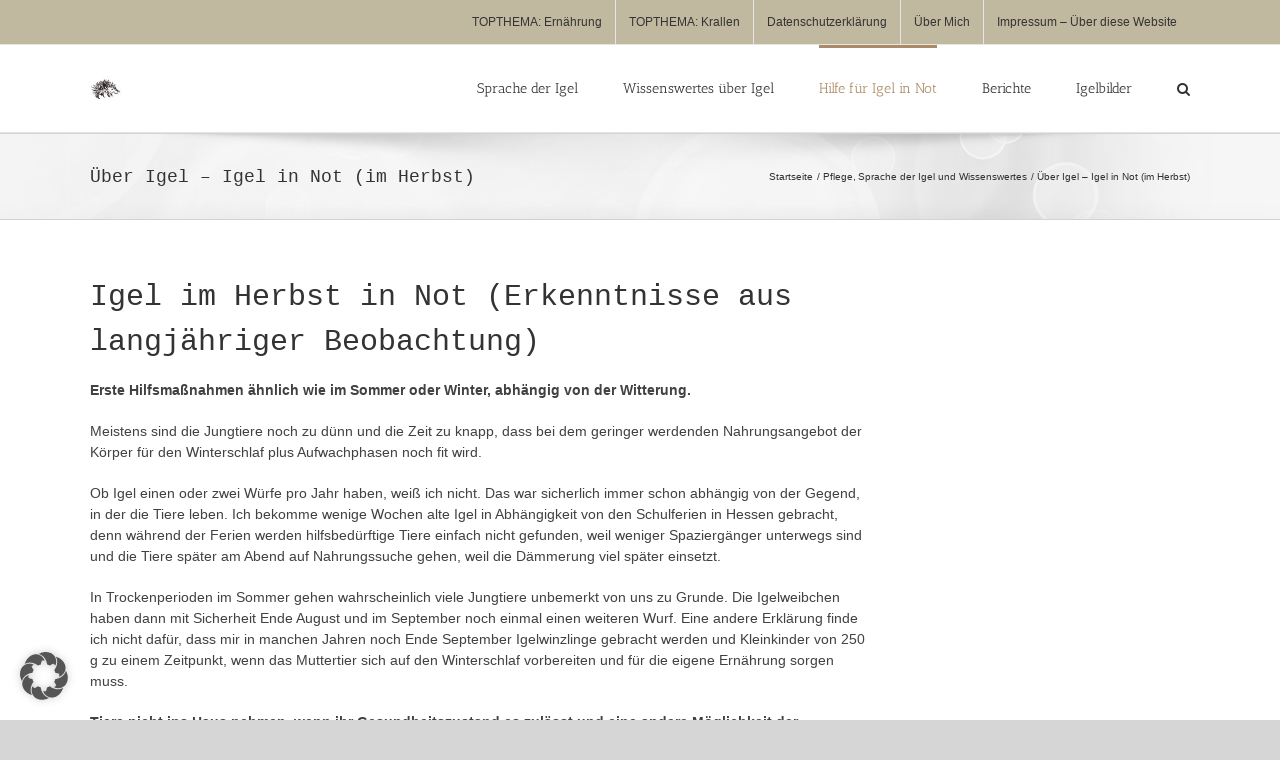

--- FILE ---
content_type: text/html; charset=UTF-8
request_url: https://igelsprache.de/2016/12/20/igelinnotherbst/
body_size: 24062
content:
<!DOCTYPE html><html class="avada-html-layout-wide avada-html-header-position-top" lang="de"><head><meta http-equiv="X-UA-Compatible" content="IE=edge" /><meta http-equiv="Content-Type" content="text/html; charset=utf-8"/><meta name="viewport" content="width=device-width, initial-scale=1" /><meta name='robots' content='index, follow, max-image-preview:large, max-snippet:-1, max-video-preview:-1' /><title>Über Igel - Igel in Not (im Herbst) - Sprache der Igel</title><link rel="canonical" href="https://igelsprache.de/2016/12/20/igelinnotherbst/" /><meta property="og:locale" content="de_DE" /><meta property="og:type" content="article" /><meta property="og:title" content="Über Igel - Igel in Not (im Herbst) - Sprache der Igel" /><meta property="og:description" content="Igel im Herbst in Not (Erkenntnisse aus langjähriger Beobachtung) Erste [...]" /><meta property="og:url" content="https://igelsprache.de/2016/12/20/igelinnotherbst/" /><meta property="og:site_name" content="Sprache der Igel" /><meta property="article:published_time" content="2016-12-20T08:44:20+00:00" /><meta property="article:modified_time" content="2018-03-03T12:25:54+00:00" /><meta property="og:image" content="https://igelsprache.de/wp-content/uploads/2016/12/06b-Laubnest-eines-erfahrenen-Igels.jpg" /><meta name="author" content="admin-igel" /><meta name="twitter:card" content="summary_large_image" /><meta name="twitter:label1" content="Verfasst von" /><meta name="twitter:data1" content="admin-igel" /><meta name="twitter:label2" content="Geschätzte Lesezeit" /><meta name="twitter:data2" content="2 Minuten" /> <script type="application/ld+json" class="yoast-schema-graph">{"@context":"https://schema.org","@graph":[{"@type":"Article","@id":"https://igelsprache.de/2016/12/20/igelinnotherbst/#article","isPartOf":{"@id":"https://igelsprache.de/2016/12/20/igelinnotherbst/"},"author":{"name":"admin-igel","@id":"https://igelsprache.de/#/schema/person/c38010ffcaabfc324bf89f9ce1f0b62f"},"headline":"Über Igel &#8211; Igel in Not (im Herbst)","datePublished":"2016-12-20T08:44:20+00:00","dateModified":"2018-03-03T12:25:54+00:00","mainEntityOfPage":{"@id":"https://igelsprache.de/2016/12/20/igelinnotherbst/"},"wordCount":385,"image":{"@id":"https://igelsprache.de/2016/12/20/igelinnotherbst/#primaryimage"},"thumbnailUrl":"https://igelsprache.de/wp-content/uploads/2016/12/06b-Laubnest-eines-erfahrenen-Igels.jpg","articleSection":["Pflege","Sprache der Igel und Wissenswertes"],"inLanguage":"de"},{"@type":"WebPage","@id":"https://igelsprache.de/2016/12/20/igelinnotherbst/","url":"https://igelsprache.de/2016/12/20/igelinnotherbst/","name":"Über Igel - Igel in Not (im Herbst) - Sprache der Igel","isPartOf":{"@id":"https://igelsprache.de/#website"},"primaryImageOfPage":{"@id":"https://igelsprache.de/2016/12/20/igelinnotherbst/#primaryimage"},"image":{"@id":"https://igelsprache.de/2016/12/20/igelinnotherbst/#primaryimage"},"thumbnailUrl":"https://igelsprache.de/wp-content/uploads/2016/12/06b-Laubnest-eines-erfahrenen-Igels.jpg","datePublished":"2016-12-20T08:44:20+00:00","dateModified":"2018-03-03T12:25:54+00:00","author":{"@id":"https://igelsprache.de/#/schema/person/c38010ffcaabfc324bf89f9ce1f0b62f"},"breadcrumb":{"@id":"https://igelsprache.de/2016/12/20/igelinnotherbst/#breadcrumb"},"inLanguage":"de","potentialAction":[{"@type":"ReadAction","target":["https://igelsprache.de/2016/12/20/igelinnotherbst/"]}]},{"@type":"ImageObject","inLanguage":"de","@id":"https://igelsprache.de/2016/12/20/igelinnotherbst/#primaryimage","url":"https://igelsprache.de/wp-content/uploads/2016/12/06b-Laubnest-eines-erfahrenen-Igels.jpg","contentUrl":"https://igelsprache.de/wp-content/uploads/2016/12/06b-Laubnest-eines-erfahrenen-Igels.jpg","width":484,"height":350,"caption":"Laubnest eines erfahrenen Igels"},{"@type":"BreadcrumbList","@id":"https://igelsprache.de/2016/12/20/igelinnotherbst/#breadcrumb","itemListElement":[{"@type":"ListItem","position":1,"name":"Startseite","item":"https://igelsprache.de/"},{"@type":"ListItem","position":2,"name":"Über Igel &#8211; Igel in Not (im Herbst)"}]},{"@type":"WebSite","@id":"https://igelsprache.de/#website","url":"https://igelsprache.de/","name":"Sprache der Igel","description":"Wissenswertes und Hilfe zu Igeln in Not","potentialAction":[{"@type":"SearchAction","target":{"@type":"EntryPoint","urlTemplate":"https://igelsprache.de/?s={search_term_string}"},"query-input":{"@type":"PropertyValueSpecification","valueRequired":true,"valueName":"search_term_string"}}],"inLanguage":"de"},{"@type":"Person","@id":"https://igelsprache.de/#/schema/person/c38010ffcaabfc324bf89f9ce1f0b62f","name":"admin-igel","url":"https://igelsprache.de/author/admin-igel/"}]}</script> <link rel="alternate" type="application/rss+xml" title="Sprache der Igel &raquo; Feed" href="https://igelsprache.de/feed/" /><link rel="alternate" type="application/rss+xml" title="Sprache der Igel &raquo; Kommentar-Feed" href="https://igelsprache.de/comments/feed/" /><link rel="alternate" title="oEmbed (JSON)" type="application/json+oembed" href="https://igelsprache.de/wp-json/oembed/1.0/embed?url=https%3A%2F%2Figelsprache.de%2F2016%2F12%2F20%2Figelinnotherbst%2F" /><link rel="alternate" title="oEmbed (XML)" type="text/xml+oembed" href="https://igelsprache.de/wp-json/oembed/1.0/embed?url=https%3A%2F%2Figelsprache.de%2F2016%2F12%2F20%2Figelinnotherbst%2F&#038;format=xml" /><style id='wp-img-auto-sizes-contain-inline-css' type='text/css'>img:is([sizes=auto i],[sizes^="auto," i]){contain-intrinsic-size:3000px 1500px}
/*# sourceURL=wp-img-auto-sizes-contain-inline-css */</style><link rel='stylesheet' id='borlabs-cookie-custom-css' href='https://igelsprache.de/wp-content/cache/autoptimize/autoptimize_single_76e0b305c8f1aa51800b4aaa3a9ca547.php?ver=3.3.23-37' type='text/css' media='all' /><link rel='stylesheet' id='tablepress-default-css' href='https://igelsprache.de/wp-content/cache/autoptimize/autoptimize_single_67618bce410baf1c5f16513a9af4b1b9.php?ver=3.2.6' type='text/css' media='all' /><link rel='stylesheet' id='ngg_trigger_buttons-css' href='https://igelsprache.de/wp-content/cache/autoptimize/autoptimize_single_df077d2b89d0565a22b60fce9c0d1116.php?ver=4.0.4' type='text/css' media='all' /><link rel='stylesheet' id='fancybox-0-css' href='https://igelsprache.de/wp-content/cache/autoptimize/autoptimize_single_27def2e378ff45428d295b138733305d.php?ver=4.0.4' type='text/css' media='all' /><link rel='stylesheet' id='fontawesome_v4_shim_style-css' href='https://igelsprache.de/wp-content/plugins/nextgen-gallery/static/FontAwesome/css/v4-shims.min.css?ver=6.9' type='text/css' media='all' /><link rel='stylesheet' id='fontawesome-css' href='https://igelsprache.de/wp-content/plugins/nextgen-gallery/static/FontAwesome/css/all.min.css?ver=6.9' type='text/css' media='all' /><link rel='stylesheet' id='nextgen_pagination_style-css' href='https://igelsprache.de/wp-content/cache/autoptimize/autoptimize_single_7586883df6c065cb0d9905f3d67d2bc1.php?ver=4.0.4' type='text/css' media='all' /><link rel='stylesheet' id='nextgen_basic_thumbnails_style-css' href='https://igelsprache.de/wp-content/cache/autoptimize/autoptimize_single_93004338268b83cd74506dceed43efc9.php?ver=4.0.4' type='text/css' media='all' /><link rel='stylesheet' id='nextgen_widgets_style-css' href='https://igelsprache.de/wp-content/cache/autoptimize/autoptimize_single_fc2a1462f19165d17d212564eaa3439a.php?ver=4.0.4' type='text/css' media='all' /><link rel='stylesheet' id='fusion-dynamic-css-css' href='https://igelsprache.de/wp-content/uploads/fusion-styles/8b1fd86eb6ade11e5acba65b6be47eb3.min.css?ver=3.14.2' type='text/css' media='all' /> <script defer type="text/javascript" src="https://igelsprache.de/wp-includes/js/jquery/jquery.min.js?ver=3.7.1" id="jquery-core-js"></script> <script defer type="text/javascript" src="https://igelsprache.de/wp-includes/js/jquery/jquery-migrate.min.js?ver=3.4.1" id="jquery-migrate-js"></script> <script data-no-optimize="1" data-no-minify="1" data-cfasync="false" type="text/javascript" src="https://igelsprache.de/wp-content/cache/borlabs-cookie/1/borlabs-cookie-config-de.json.js?ver=3.3.23-42" id="borlabs-cookie-config-js"></script> <script data-no-optimize="1" data-no-minify="1" data-cfasync="false" type="text/javascript" id="borlabs-cookie-config-js-after">document.addEventListener("DOMContentLoaded", function() {
    const borlabsCookieBoxElement = document.getElementById("BorlabsCookieBox");
    if (borlabsCookieBoxElement && borlabsCookieBoxElement.parentNode !== document.body) {
      document.body.appendChild(borlabsCookieBoxElement);
    }
    const borlabsCookieWidgetElement = document.getElementById("BorlabsCookieWidget");
    if (borlabsCookieWidgetElement && borlabsCookieWidgetElement.parentNode !== document.body) {
      document.body.appendChild(borlabsCookieWidgetElement);
    }
});
//# sourceURL=borlabs-cookie-config-js-after</script> <script defer id="photocrati_ajax-js-extra" src="[data-uri]"></script> <script defer type="text/javascript" src="https://igelsprache.de/wp-content/plugins/nextgen-gallery/static/Legacy/ajax.min.js?ver=4.0.4" id="photocrati_ajax-js"></script> <script defer type="text/javascript" src="https://igelsprache.de/wp-content/plugins/nextgen-gallery/static/FontAwesome/js/v4-shims.min.js?ver=5.3.1" id="fontawesome_v4_shim-js"></script> <script type="text/javascript" defer crossorigin="anonymous" data-auto-replace-svg="false" data-keep-original-source="false" data-search-pseudo-elements src="https://igelsprache.de/wp-content/plugins/nextgen-gallery/static/FontAwesome/js/all.min.js?ver=5.3.1" id="fontawesome-js"></script> <script defer type="text/javascript" src="https://igelsprache.de/wp-content/cache/autoptimize/autoptimize_single_d54ef84019107a12fbef87179bb71bc6.php?ver=4.0.4" id="nextgen_basic_thumbnails_script-js"></script> <link rel="https://api.w.org/" href="https://igelsprache.de/wp-json/" /><link rel="alternate" title="JSON" type="application/json" href="https://igelsprache.de/wp-json/wp/v2/posts/6" /><link rel="EditURI" type="application/rsd+xml" title="RSD" href="https://igelsprache.de/xmlrpc.php?rsd" /><meta name="generator" content="WordPress 6.9" /><link rel='shortlink' href='https://igelsprache.de/?p=6' /><style type="text/css" id="css-fb-visibility">@media screen and (max-width: 640px){.fusion-no-small-visibility{display:none !important;}body .sm-text-align-center{text-align:center !important;}body .sm-text-align-left{text-align:left !important;}body .sm-text-align-right{text-align:right !important;}body .sm-text-align-justify{text-align:justify !important;}body .sm-flex-align-center{justify-content:center !important;}body .sm-flex-align-flex-start{justify-content:flex-start !important;}body .sm-flex-align-flex-end{justify-content:flex-end !important;}body .sm-mx-auto{margin-left:auto !important;margin-right:auto !important;}body .sm-ml-auto{margin-left:auto !important;}body .sm-mr-auto{margin-right:auto !important;}body .fusion-absolute-position-small{position:absolute;width:100%;}.awb-sticky.awb-sticky-small{ position: sticky; top: var(--awb-sticky-offset,0); }}@media screen and (min-width: 641px) and (max-width: 1024px){.fusion-no-medium-visibility{display:none !important;}body .md-text-align-center{text-align:center !important;}body .md-text-align-left{text-align:left !important;}body .md-text-align-right{text-align:right !important;}body .md-text-align-justify{text-align:justify !important;}body .md-flex-align-center{justify-content:center !important;}body .md-flex-align-flex-start{justify-content:flex-start !important;}body .md-flex-align-flex-end{justify-content:flex-end !important;}body .md-mx-auto{margin-left:auto !important;margin-right:auto !important;}body .md-ml-auto{margin-left:auto !important;}body .md-mr-auto{margin-right:auto !important;}body .fusion-absolute-position-medium{position:absolute;width:100%;}.awb-sticky.awb-sticky-medium{ position: sticky; top: var(--awb-sticky-offset,0); }}@media screen and (min-width: 1025px){.fusion-no-large-visibility{display:none !important;}body .lg-text-align-center{text-align:center !important;}body .lg-text-align-left{text-align:left !important;}body .lg-text-align-right{text-align:right !important;}body .lg-text-align-justify{text-align:justify !important;}body .lg-flex-align-center{justify-content:center !important;}body .lg-flex-align-flex-start{justify-content:flex-start !important;}body .lg-flex-align-flex-end{justify-content:flex-end !important;}body .lg-mx-auto{margin-left:auto !important;margin-right:auto !important;}body .lg-ml-auto{margin-left:auto !important;}body .lg-mr-auto{margin-right:auto !important;}body .fusion-absolute-position-large{position:absolute;width:100%;}.awb-sticky.awb-sticky-large{ position: sticky; top: var(--awb-sticky-offset,0); }}</style><script defer src="[data-uri]"></script><meta name="generator" content="Powered by Slider Revolution 6.7.35 - responsive, Mobile-Friendly Slider Plugin for WordPress with comfortable drag and drop interface." /><link rel="icon" href="https://igelsprache.de/wp-content/uploads/2016/12/1-Igel_.jpg" sizes="32x32" /><link rel="icon" href="https://igelsprache.de/wp-content/uploads/2016/12/1-Igel_.jpg" sizes="192x192" /><link rel="apple-touch-icon" href="https://igelsprache.de/wp-content/uploads/2016/12/1-Igel_.jpg" /><meta name="msapplication-TileImage" content="https://igelsprache.de/wp-content/uploads/2016/12/1-Igel_.jpg" /> <script defer src="[data-uri]"></script> <style id='global-styles-inline-css' type='text/css'>:root{--wp--preset--aspect-ratio--square: 1;--wp--preset--aspect-ratio--4-3: 4/3;--wp--preset--aspect-ratio--3-4: 3/4;--wp--preset--aspect-ratio--3-2: 3/2;--wp--preset--aspect-ratio--2-3: 2/3;--wp--preset--aspect-ratio--16-9: 16/9;--wp--preset--aspect-ratio--9-16: 9/16;--wp--preset--color--black: #000000;--wp--preset--color--cyan-bluish-gray: #abb8c3;--wp--preset--color--white: #ffffff;--wp--preset--color--pale-pink: #f78da7;--wp--preset--color--vivid-red: #cf2e2e;--wp--preset--color--luminous-vivid-orange: #ff6900;--wp--preset--color--luminous-vivid-amber: #fcb900;--wp--preset--color--light-green-cyan: #7bdcb5;--wp--preset--color--vivid-green-cyan: #00d084;--wp--preset--color--pale-cyan-blue: #8ed1fc;--wp--preset--color--vivid-cyan-blue: #0693e3;--wp--preset--color--vivid-purple: #9b51e0;--wp--preset--color--awb-color-1: rgba(255,255,255,1);--wp--preset--color--awb-color-2: rgba(246,246,246,1);--wp--preset--color--awb-color-3: rgba(235,234,234,1);--wp--preset--color--awb-color-4: rgba(224,222,222,1);--wp--preset--color--awb-color-5: rgba(160,206,78,1);--wp--preset--color--awb-color-6: rgba(171,139,101,1);--wp--preset--color--awb-color-7: rgba(120,73,16,1);--wp--preset--color--awb-color-8: rgba(51,51,51,1);--wp--preset--color--awb-color-custom-10: rgba(116,116,116,1);--wp--preset--color--awb-color-custom-11: rgba(235,234,234,0.8);--wp--preset--color--awb-color-custom-12: rgba(66,66,66,1);--wp--preset--color--awb-color-custom-13: rgba(214,158,90,1);--wp--preset--color--awb-color-custom-14: rgba(232,192,144,1);--wp--preset--color--awb-color-custom-15: rgba(232,232,232,1);--wp--preset--color--awb-color-custom-16: rgba(221,221,221,1);--wp--preset--color--awb-color-custom-17: rgba(190,189,189,1);--wp--preset--color--awb-color-custom-18: rgba(249,249,249,1);--wp--preset--gradient--vivid-cyan-blue-to-vivid-purple: linear-gradient(135deg,rgb(6,147,227) 0%,rgb(155,81,224) 100%);--wp--preset--gradient--light-green-cyan-to-vivid-green-cyan: linear-gradient(135deg,rgb(122,220,180) 0%,rgb(0,208,130) 100%);--wp--preset--gradient--luminous-vivid-amber-to-luminous-vivid-orange: linear-gradient(135deg,rgb(252,185,0) 0%,rgb(255,105,0) 100%);--wp--preset--gradient--luminous-vivid-orange-to-vivid-red: linear-gradient(135deg,rgb(255,105,0) 0%,rgb(207,46,46) 100%);--wp--preset--gradient--very-light-gray-to-cyan-bluish-gray: linear-gradient(135deg,rgb(238,238,238) 0%,rgb(169,184,195) 100%);--wp--preset--gradient--cool-to-warm-spectrum: linear-gradient(135deg,rgb(74,234,220) 0%,rgb(151,120,209) 20%,rgb(207,42,186) 40%,rgb(238,44,130) 60%,rgb(251,105,98) 80%,rgb(254,248,76) 100%);--wp--preset--gradient--blush-light-purple: linear-gradient(135deg,rgb(255,206,236) 0%,rgb(152,150,240) 100%);--wp--preset--gradient--blush-bordeaux: linear-gradient(135deg,rgb(254,205,165) 0%,rgb(254,45,45) 50%,rgb(107,0,62) 100%);--wp--preset--gradient--luminous-dusk: linear-gradient(135deg,rgb(255,203,112) 0%,rgb(199,81,192) 50%,rgb(65,88,208) 100%);--wp--preset--gradient--pale-ocean: linear-gradient(135deg,rgb(255,245,203) 0%,rgb(182,227,212) 50%,rgb(51,167,181) 100%);--wp--preset--gradient--electric-grass: linear-gradient(135deg,rgb(202,248,128) 0%,rgb(113,206,126) 100%);--wp--preset--gradient--midnight: linear-gradient(135deg,rgb(2,3,129) 0%,rgb(40,116,252) 100%);--wp--preset--font-size--small: 10.5px;--wp--preset--font-size--medium: 20px;--wp--preset--font-size--large: 21px;--wp--preset--font-size--x-large: 42px;--wp--preset--font-size--normal: 14px;--wp--preset--font-size--xlarge: 28px;--wp--preset--font-size--huge: 42px;--wp--preset--spacing--20: 0.44rem;--wp--preset--spacing--30: 0.67rem;--wp--preset--spacing--40: 1rem;--wp--preset--spacing--50: 1.5rem;--wp--preset--spacing--60: 2.25rem;--wp--preset--spacing--70: 3.38rem;--wp--preset--spacing--80: 5.06rem;--wp--preset--shadow--natural: 6px 6px 9px rgba(0, 0, 0, 0.2);--wp--preset--shadow--deep: 12px 12px 50px rgba(0, 0, 0, 0.4);--wp--preset--shadow--sharp: 6px 6px 0px rgba(0, 0, 0, 0.2);--wp--preset--shadow--outlined: 6px 6px 0px -3px rgb(255, 255, 255), 6px 6px rgb(0, 0, 0);--wp--preset--shadow--crisp: 6px 6px 0px rgb(0, 0, 0);}:where(.is-layout-flex){gap: 0.5em;}:where(.is-layout-grid){gap: 0.5em;}body .is-layout-flex{display: flex;}.is-layout-flex{flex-wrap: wrap;align-items: center;}.is-layout-flex > :is(*, div){margin: 0;}body .is-layout-grid{display: grid;}.is-layout-grid > :is(*, div){margin: 0;}:where(.wp-block-columns.is-layout-flex){gap: 2em;}:where(.wp-block-columns.is-layout-grid){gap: 2em;}:where(.wp-block-post-template.is-layout-flex){gap: 1.25em;}:where(.wp-block-post-template.is-layout-grid){gap: 1.25em;}.has-black-color{color: var(--wp--preset--color--black) !important;}.has-cyan-bluish-gray-color{color: var(--wp--preset--color--cyan-bluish-gray) !important;}.has-white-color{color: var(--wp--preset--color--white) !important;}.has-pale-pink-color{color: var(--wp--preset--color--pale-pink) !important;}.has-vivid-red-color{color: var(--wp--preset--color--vivid-red) !important;}.has-luminous-vivid-orange-color{color: var(--wp--preset--color--luminous-vivid-orange) !important;}.has-luminous-vivid-amber-color{color: var(--wp--preset--color--luminous-vivid-amber) !important;}.has-light-green-cyan-color{color: var(--wp--preset--color--light-green-cyan) !important;}.has-vivid-green-cyan-color{color: var(--wp--preset--color--vivid-green-cyan) !important;}.has-pale-cyan-blue-color{color: var(--wp--preset--color--pale-cyan-blue) !important;}.has-vivid-cyan-blue-color{color: var(--wp--preset--color--vivid-cyan-blue) !important;}.has-vivid-purple-color{color: var(--wp--preset--color--vivid-purple) !important;}.has-black-background-color{background-color: var(--wp--preset--color--black) !important;}.has-cyan-bluish-gray-background-color{background-color: var(--wp--preset--color--cyan-bluish-gray) !important;}.has-white-background-color{background-color: var(--wp--preset--color--white) !important;}.has-pale-pink-background-color{background-color: var(--wp--preset--color--pale-pink) !important;}.has-vivid-red-background-color{background-color: var(--wp--preset--color--vivid-red) !important;}.has-luminous-vivid-orange-background-color{background-color: var(--wp--preset--color--luminous-vivid-orange) !important;}.has-luminous-vivid-amber-background-color{background-color: var(--wp--preset--color--luminous-vivid-amber) !important;}.has-light-green-cyan-background-color{background-color: var(--wp--preset--color--light-green-cyan) !important;}.has-vivid-green-cyan-background-color{background-color: var(--wp--preset--color--vivid-green-cyan) !important;}.has-pale-cyan-blue-background-color{background-color: var(--wp--preset--color--pale-cyan-blue) !important;}.has-vivid-cyan-blue-background-color{background-color: var(--wp--preset--color--vivid-cyan-blue) !important;}.has-vivid-purple-background-color{background-color: var(--wp--preset--color--vivid-purple) !important;}.has-black-border-color{border-color: var(--wp--preset--color--black) !important;}.has-cyan-bluish-gray-border-color{border-color: var(--wp--preset--color--cyan-bluish-gray) !important;}.has-white-border-color{border-color: var(--wp--preset--color--white) !important;}.has-pale-pink-border-color{border-color: var(--wp--preset--color--pale-pink) !important;}.has-vivid-red-border-color{border-color: var(--wp--preset--color--vivid-red) !important;}.has-luminous-vivid-orange-border-color{border-color: var(--wp--preset--color--luminous-vivid-orange) !important;}.has-luminous-vivid-amber-border-color{border-color: var(--wp--preset--color--luminous-vivid-amber) !important;}.has-light-green-cyan-border-color{border-color: var(--wp--preset--color--light-green-cyan) !important;}.has-vivid-green-cyan-border-color{border-color: var(--wp--preset--color--vivid-green-cyan) !important;}.has-pale-cyan-blue-border-color{border-color: var(--wp--preset--color--pale-cyan-blue) !important;}.has-vivid-cyan-blue-border-color{border-color: var(--wp--preset--color--vivid-cyan-blue) !important;}.has-vivid-purple-border-color{border-color: var(--wp--preset--color--vivid-purple) !important;}.has-vivid-cyan-blue-to-vivid-purple-gradient-background{background: var(--wp--preset--gradient--vivid-cyan-blue-to-vivid-purple) !important;}.has-light-green-cyan-to-vivid-green-cyan-gradient-background{background: var(--wp--preset--gradient--light-green-cyan-to-vivid-green-cyan) !important;}.has-luminous-vivid-amber-to-luminous-vivid-orange-gradient-background{background: var(--wp--preset--gradient--luminous-vivid-amber-to-luminous-vivid-orange) !important;}.has-luminous-vivid-orange-to-vivid-red-gradient-background{background: var(--wp--preset--gradient--luminous-vivid-orange-to-vivid-red) !important;}.has-very-light-gray-to-cyan-bluish-gray-gradient-background{background: var(--wp--preset--gradient--very-light-gray-to-cyan-bluish-gray) !important;}.has-cool-to-warm-spectrum-gradient-background{background: var(--wp--preset--gradient--cool-to-warm-spectrum) !important;}.has-blush-light-purple-gradient-background{background: var(--wp--preset--gradient--blush-light-purple) !important;}.has-blush-bordeaux-gradient-background{background: var(--wp--preset--gradient--blush-bordeaux) !important;}.has-luminous-dusk-gradient-background{background: var(--wp--preset--gradient--luminous-dusk) !important;}.has-pale-ocean-gradient-background{background: var(--wp--preset--gradient--pale-ocean) !important;}.has-electric-grass-gradient-background{background: var(--wp--preset--gradient--electric-grass) !important;}.has-midnight-gradient-background{background: var(--wp--preset--gradient--midnight) !important;}.has-small-font-size{font-size: var(--wp--preset--font-size--small) !important;}.has-medium-font-size{font-size: var(--wp--preset--font-size--medium) !important;}.has-large-font-size{font-size: var(--wp--preset--font-size--large) !important;}.has-x-large-font-size{font-size: var(--wp--preset--font-size--x-large) !important;}
/*# sourceURL=global-styles-inline-css */</style><style id='wp-block-library-inline-css' type='text/css'>:root{--wp-block-synced-color:#7a00df;--wp-block-synced-color--rgb:122,0,223;--wp-bound-block-color:var(--wp-block-synced-color);--wp-editor-canvas-background:#ddd;--wp-admin-theme-color:#007cba;--wp-admin-theme-color--rgb:0,124,186;--wp-admin-theme-color-darker-10:#006ba1;--wp-admin-theme-color-darker-10--rgb:0,107,160.5;--wp-admin-theme-color-darker-20:#005a87;--wp-admin-theme-color-darker-20--rgb:0,90,135;--wp-admin-border-width-focus:2px}@media (min-resolution:192dpi){:root{--wp-admin-border-width-focus:1.5px}}.wp-element-button{cursor:pointer}:root .has-very-light-gray-background-color{background-color:#eee}:root .has-very-dark-gray-background-color{background-color:#313131}:root .has-very-light-gray-color{color:#eee}:root .has-very-dark-gray-color{color:#313131}:root .has-vivid-green-cyan-to-vivid-cyan-blue-gradient-background{background:linear-gradient(135deg,#00d084,#0693e3)}:root .has-purple-crush-gradient-background{background:linear-gradient(135deg,#34e2e4,#4721fb 50%,#ab1dfe)}:root .has-hazy-dawn-gradient-background{background:linear-gradient(135deg,#faaca8,#dad0ec)}:root .has-subdued-olive-gradient-background{background:linear-gradient(135deg,#fafae1,#67a671)}:root .has-atomic-cream-gradient-background{background:linear-gradient(135deg,#fdd79a,#004a59)}:root .has-nightshade-gradient-background{background:linear-gradient(135deg,#330968,#31cdcf)}:root .has-midnight-gradient-background{background:linear-gradient(135deg,#020381,#2874fc)}:root{--wp--preset--font-size--normal:16px;--wp--preset--font-size--huge:42px}.has-regular-font-size{font-size:1em}.has-larger-font-size{font-size:2.625em}.has-normal-font-size{font-size:var(--wp--preset--font-size--normal)}.has-huge-font-size{font-size:var(--wp--preset--font-size--huge)}.has-text-align-center{text-align:center}.has-text-align-left{text-align:left}.has-text-align-right{text-align:right}.has-fit-text{white-space:nowrap!important}#end-resizable-editor-section{display:none}.aligncenter{clear:both}.items-justified-left{justify-content:flex-start}.items-justified-center{justify-content:center}.items-justified-right{justify-content:flex-end}.items-justified-space-between{justify-content:space-between}.screen-reader-text{border:0;clip-path:inset(50%);height:1px;margin:-1px;overflow:hidden;padding:0;position:absolute;width:1px;word-wrap:normal!important}.screen-reader-text:focus{background-color:#ddd;clip-path:none;color:#444;display:block;font-size:1em;height:auto;left:5px;line-height:normal;padding:15px 23px 14px;text-decoration:none;top:5px;width:auto;z-index:100000}html :where(.has-border-color){border-style:solid}html :where([style*=border-top-color]){border-top-style:solid}html :where([style*=border-right-color]){border-right-style:solid}html :where([style*=border-bottom-color]){border-bottom-style:solid}html :where([style*=border-left-color]){border-left-style:solid}html :where([style*=border-width]){border-style:solid}html :where([style*=border-top-width]){border-top-style:solid}html :where([style*=border-right-width]){border-right-style:solid}html :where([style*=border-bottom-width]){border-bottom-style:solid}html :where([style*=border-left-width]){border-left-style:solid}html :where(img[class*=wp-image-]){height:auto;max-width:100%}:where(figure){margin:0 0 1em}html :where(.is-position-sticky){--wp-admin--admin-bar--position-offset:var(--wp-admin--admin-bar--height,0px)}@media screen and (max-width:600px){html :where(.is-position-sticky){--wp-admin--admin-bar--position-offset:0px}}
/*wp_block_styles_on_demand_placeholder:6976e4bedf4ca*/
/*# sourceURL=wp-block-library-inline-css */</style><style id='wp-block-library-theme-inline-css' type='text/css'>.wp-block-audio :where(figcaption){color:#555;font-size:13px;text-align:center}.is-dark-theme .wp-block-audio :where(figcaption){color:#ffffffa6}.wp-block-audio{margin:0 0 1em}.wp-block-code{border:1px solid #ccc;border-radius:4px;font-family:Menlo,Consolas,monaco,monospace;padding:.8em 1em}.wp-block-embed :where(figcaption){color:#555;font-size:13px;text-align:center}.is-dark-theme .wp-block-embed :where(figcaption){color:#ffffffa6}.wp-block-embed{margin:0 0 1em}.blocks-gallery-caption{color:#555;font-size:13px;text-align:center}.is-dark-theme .blocks-gallery-caption{color:#ffffffa6}:root :where(.wp-block-image figcaption){color:#555;font-size:13px;text-align:center}.is-dark-theme :root :where(.wp-block-image figcaption){color:#ffffffa6}.wp-block-image{margin:0 0 1em}.wp-block-pullquote{border-bottom:4px solid;border-top:4px solid;color:currentColor;margin-bottom:1.75em}.wp-block-pullquote :where(cite),.wp-block-pullquote :where(footer),.wp-block-pullquote__citation{color:currentColor;font-size:.8125em;font-style:normal;text-transform:uppercase}.wp-block-quote{border-left:.25em solid;margin:0 0 1.75em;padding-left:1em}.wp-block-quote cite,.wp-block-quote footer{color:currentColor;font-size:.8125em;font-style:normal;position:relative}.wp-block-quote:where(.has-text-align-right){border-left:none;border-right:.25em solid;padding-left:0;padding-right:1em}.wp-block-quote:where(.has-text-align-center){border:none;padding-left:0}.wp-block-quote.is-large,.wp-block-quote.is-style-large,.wp-block-quote:where(.is-style-plain){border:none}.wp-block-search .wp-block-search__label{font-weight:700}.wp-block-search__button{border:1px solid #ccc;padding:.375em .625em}:where(.wp-block-group.has-background){padding:1.25em 2.375em}.wp-block-separator.has-css-opacity{opacity:.4}.wp-block-separator{border:none;border-bottom:2px solid;margin-left:auto;margin-right:auto}.wp-block-separator.has-alpha-channel-opacity{opacity:1}.wp-block-separator:not(.is-style-wide):not(.is-style-dots){width:100px}.wp-block-separator.has-background:not(.is-style-dots){border-bottom:none;height:1px}.wp-block-separator.has-background:not(.is-style-wide):not(.is-style-dots){height:2px}.wp-block-table{margin:0 0 1em}.wp-block-table td,.wp-block-table th{word-break:normal}.wp-block-table :where(figcaption){color:#555;font-size:13px;text-align:center}.is-dark-theme .wp-block-table :where(figcaption){color:#ffffffa6}.wp-block-video :where(figcaption){color:#555;font-size:13px;text-align:center}.is-dark-theme .wp-block-video :where(figcaption){color:#ffffffa6}.wp-block-video{margin:0 0 1em}:root :where(.wp-block-template-part.has-background){margin-bottom:0;margin-top:0;padding:1.25em 2.375em}
/*# sourceURL=/wp-includes/css/dist/block-library/theme.min.css */</style><style id='classic-theme-styles-inline-css' type='text/css'>/*! This file is auto-generated */
.wp-block-button__link{color:#fff;background-color:#32373c;border-radius:9999px;box-shadow:none;text-decoration:none;padding:calc(.667em + 2px) calc(1.333em + 2px);font-size:1.125em}.wp-block-file__button{background:#32373c;color:#fff;text-decoration:none}
/*# sourceURL=/wp-includes/css/classic-themes.min.css */</style><link rel='stylesheet' id='rs-plugin-settings-css' href='https://igelsprache.de/wp-content/cache/autoptimize/autoptimize_single_08f3fa5cd7040c88c7ddf43deadde2a9.php?ver=6.7.35' type='text/css' media='all' /><style id='rs-plugin-settings-inline-css' type='text/css'>#rs-demo-id {}
/*# sourceURL=rs-plugin-settings-inline-css */</style></head><body class="wp-singular post-template-default single single-post postid-6 single-format-standard wp-theme-Avada fusion-image-hovers fusion-pagination-sizing fusion-button_type-flat fusion-button_span-no fusion-button_gradient-linear avada-image-rollover-circle-yes avada-image-rollover-yes avada-image-rollover-direction-left fusion-has-button-gradient fusion-body ltr fusion-sticky-header no-tablet-sticky-header no-mobile-sticky-header no-mobile-slidingbar no-mobile-totop avada-has-rev-slider-styles fusion-disable-outline fusion-sub-menu-fade mobile-logo-pos-left layout-wide-mode avada-has-boxed-modal-shadow-none layout-scroll-offset-full avada-has-zero-margin-offset-top fusion-top-header menu-text-align-center mobile-menu-design-modern fusion-show-pagination-text fusion-header-layout-v3 avada-responsive avada-footer-fx-none avada-menu-highlight-style-bar fusion-search-form-classic fusion-main-menu-search-dropdown fusion-avatar-square avada-dropdown-styles avada-blog-layout-large avada-blog-archive-layout-large avada-header-shadow-no avada-menu-icon-position-left avada-has-megamenu-shadow avada-has-mainmenu-dropdown-divider avada-has-main-nav-search-icon avada-has-breadcrumb-mobile-hidden avada-has-titlebar-bar_and_content avada-header-top-bg-not-opaque avada-has-pagination-padding avada-flyout-menu-direction-fade avada-ec-views-v1" data-awb-post-id="6"> <a class="skip-link screen-reader-text" href="#content">Zum Inhalt springen</a><div id="boxed-wrapper"><div id="wrapper" class="fusion-wrapper"><div id="home" style="position:relative;top:-1px;"></div><header class="fusion-header-wrapper"><div class="fusion-header-v3 fusion-logo-alignment fusion-logo-left fusion-sticky-menu-1 fusion-sticky-logo-1 fusion-mobile-logo-1  fusion-mobile-menu-design-modern"><div class="fusion-secondary-header"><div class="fusion-row"><div class="fusion-alignright"><nav class="fusion-secondary-menu" role="navigation" aria-label="Sekundäres Menü"><ul id="menu-top-klein" class="menu"><li  id="menu-item-6625"  class="menu-item menu-item-type-post_type menu-item-object-page menu-item-6625"  data-item-id="6625"><a  href="https://igelsprache.de/ernaehrung-der-igel-igel-in-not/" class="fusion-bar-highlight"><span class="menu-text">TOPTHEMA: Ernährung</span></a></li><li  id="menu-item-6626"  class="menu-item menu-item-type-post_type menu-item-object-page menu-item-6626"  data-item-id="6626"><a  href="https://igelsprache.de/igel-krallen/" class="fusion-bar-highlight"><span class="menu-text">TOPTHEMA: Krallen</span></a></li><li  id="menu-item-6632"  class="menu-item menu-item-type-post_type menu-item-object-page menu-item-privacy-policy menu-item-6632"  data-item-id="6632"><a  href="https://igelsprache.de/datenschutzerklaerung/" class="fusion-bar-highlight"><span class="menu-text">Datenschutzerklärung</span></a></li><li  id="menu-item-1245"  class="menu-item menu-item-type-post_type menu-item-object-post menu-item-1245"  data-item-id="1245"><a  href="https://igelsprache.de/zurperson/" class="fusion-bar-highlight"><span class="menu-text">Über Mich</span></a></li><li  id="menu-item-6729"  class="menu-item menu-item-type-post_type menu-item-object-page menu-item-6729"  data-item-id="6729"><a  href="https://igelsprache.de/impressum/" class="fusion-bar-highlight"><span class="menu-text">Impressum – Über diese Website</span></a></li></ul></nav><nav class="fusion-mobile-nav-holder fusion-mobile-menu-text-align-left" aria-label="Sekundäres mobiles Menü"></nav></div></div></div><div class="fusion-header-sticky-height"></div><div class="fusion-header"><div class="fusion-row"><div class="fusion-logo" data-margin-top="31px" data-margin-bottom="31px" data-margin-left="0px" data-margin-right="0px"> <a class="fusion-logo-link"  href="https://igelsprache.de/" > <img src="https://igelsprache.de/wp-content/uploads/2016/12/1-Igel_.jpg" srcset="https://igelsprache.de/wp-content/uploads/2016/12/1-Igel_.jpg 1x, https://igelsprache.de/wp-content/uploads/2016/12/1-Igel_.jpg 2x" width="63" height="50" style="max-height:50px;height:auto;" alt="Sprache der Igel Logo" data-retina_logo_url="https://igelsprache.de/wp-content/uploads/2016/12/1-Igel_.jpg" class="fusion-standard-logo" /> <img src="https://igelsprache.de/wp-content/uploads/2016/12/1-Igel_.jpg" srcset="https://igelsprache.de/wp-content/uploads/2016/12/1-Igel_.jpg 1x" width="63" height="50" alt="Sprache der Igel Logo" data-retina_logo_url="" class="fusion-mobile-logo" /> <img src="https://igelsprache.de/wp-content/uploads/2016/12/1-Igel_.jpg" srcset="https://igelsprache.de/wp-content/uploads/2016/12/1-Igel_.jpg 1x, https://igelsprache.de/wp-content/uploads/2016/12/1-Igel_.jpg 2x" width="63" height="50" style="max-height:50px;height:auto;" alt="Sprache der Igel Logo" data-retina_logo_url="https://igelsprache.de/wp-content/uploads/2016/12/1-Igel_.jpg" class="fusion-sticky-logo" /> </a></div><nav class="fusion-main-menu" aria-label="Hauptmenü"><ul id="menu-haupt" class="fusion-menu"><li  id="menu-item-6418"  class="menu-item menu-item-type-post_type menu-item-object-page menu-item-6418"  data-item-id="6418"><a  href="https://igelsprache.de/sprache-der-igel/" class="fusion-bar-highlight"><span class="menu-text">Sprache der Igel</span></a></li><li  id="menu-item-6185"  class="menu-item menu-item-type-post_type menu-item-object-page menu-item-has-children menu-item-6185 fusion-dropdown-menu"  data-item-id="6185"><a  href="https://igelsprache.de/ueber-igel-wissenswertes/" class="fusion-bar-highlight"><span class="menu-text">Wissenswertes über Igel</span></a><ul class="sub-menu"><li  id="menu-item-6226"  class="menu-item menu-item-type-post_type menu-item-object-page menu-item-6226 fusion-dropdown-submenu" ><a  href="https://igelsprache.de/igel-gleichen-sich-keineswegs-wie-ein-ei-dem-anderen/" class="fusion-bar-highlight"><span>Optische Unterschiede</span></a></li><li  id="menu-item-6260"  class="menu-item menu-item-type-post_type menu-item-object-page menu-item-6260 fusion-dropdown-submenu" ><a  href="https://igelsprache.de/igelgesichter/" class="fusion-bar-highlight"><span>Gesichter</span></a></li><li  id="menu-item-6290"  class="menu-item menu-item-type-post_type menu-item-object-page menu-item-6290 fusion-dropdown-submenu" ><a  href="https://igelsprache.de/igel-geschlechtsbestimmung-m-w/" class="fusion-bar-highlight"><span>Geschlechtsbestimmung</span></a></li><li  id="menu-item-6334"  class="menu-item menu-item-type-post_type menu-item-object-page menu-item-6334 fusion-dropdown-submenu" ><a  href="https://igelsprache.de/igel-gewichts-und-groessenvergleiche/" class="fusion-bar-highlight"><span>Gewicht &#038; Größe</span></a></li><li  id="menu-item-6351"  class="menu-item menu-item-type-post_type menu-item-object-page menu-item-6351 fusion-dropdown-submenu" ><a  href="https://igelsprache.de/igel-kletterkuenstler/" class="fusion-bar-highlight"><span>Kletterkünstler</span></a></li><li  id="menu-item-6389"  class="menu-item menu-item-type-post_type menu-item-object-page menu-item-6389 fusion-dropdown-submenu" ><a  href="https://igelsprache.de/einspeicheln/" class="fusion-bar-highlight"><span>Einspeicheln</span></a></li><li  id="menu-item-6411"  class="menu-item menu-item-type-post_type menu-item-object-page menu-item-6411 fusion-dropdown-submenu" ><a  href="https://igelsprache.de/igel-krallen/" class="fusion-bar-highlight"><span>Krallen</span></a></li><li  id="menu-item-6419"  class="menu-item menu-item-type-post_type menu-item-object-page menu-item-6419 fusion-dropdown-submenu" ><a  href="https://igelsprache.de/sprache-der-igel/" class="fusion-bar-highlight"><span>Sprache der Igel</span></a></li></ul></li><li  id="menu-item-808"  class="menu-item menu-item-type-taxonomy menu-item-object-category current-post-ancestor current-menu-ancestor current-menu-parent current-post-parent menu-item-has-children menu-item-808 fusion-dropdown-menu"  data-item-id="808"><a  href="https://igelsprache.de/category/pflege/" class="fusion-bar-highlight"><span class="menu-text">Hilfe für Igel in Not</span></a><ul class="sub-menu"><li  id="menu-item-1236"  class="menu-item menu-item-type-post_type menu-item-object-post menu-item-1236 fusion-dropdown-submenu" ><a  href="https://igelsprache.de/2016/12/25/pflege-unterbringung-im-haus/" class="fusion-bar-highlight"><span>Gefahren im Haus</span></a></li><li  id="menu-item-6455"  class="menu-item menu-item-type-post_type menu-item-object-page menu-item-6455 fusion-dropdown-submenu" ><a  href="https://igelsprache.de/vorbereitung-fuer-das-aussetzen-im-fruehjahr-im-garten/" class="fusion-bar-highlight"><span>Vorbereitung Aussetzen im Frühjahr / Garten</span></a></li><li  id="menu-item-6755"  class="menu-item menu-item-type-post_type menu-item-object-page menu-item-6755 fusion-dropdown-submenu" ><a  href="https://igelsprache.de/hilfe-fuer-igel-in-not-im-fruehjahr-und-im-sommer/" class="fusion-bar-highlight"><span>&#8230;Not im Frühjahr / Sommer</span></a></li><li  id="menu-item-1238"  class="menu-item menu-item-type-post_type menu-item-object-post current-menu-item menu-item-1238 fusion-dropdown-submenu" ><a  href="https://igelsprache.de/2016/12/20/igelinnotherbst/" class="fusion-bar-highlight"><span>Igel in Not (im Herbst)</span></a></li><li  id="menu-item-6190"  class="menu-item menu-item-type-post_type menu-item-object-page menu-item-6190 fusion-dropdown-submenu" ><a  href="https://igelsprache.de/ueber-igel-igel-in-not-im-winter/" class="fusion-bar-highlight"><span>Igel in Not (im Winter)</span></a></li><li  id="menu-item-6445"  class="menu-item menu-item-type-post_type menu-item-object-page menu-item-6445 fusion-dropdown-submenu" ><a  href="https://igelsprache.de/ernaehrung-der-igel-igel-in-not/" class="fusion-bar-highlight"><span>Ernährung der Igel</span></a></li></ul></li><li  id="menu-item-6470"  class="menu-item menu-item-type-custom menu-item-object-custom menu-item-home menu-item-has-children menu-item-6470 fusion-dropdown-menu"  data-item-id="6470"><a  href="https://igelsprache.de" class="fusion-bar-highlight"><span class="menu-text">Berichte</span></a><ul class="sub-menu"><li  id="menu-item-6471"  class="menu-item menu-item-type-post_type menu-item-object-page menu-item-6471 fusion-dropdown-submenu" ><a  href="https://igelsprache.de/ein-tag-mit-meinen-igel-wintergaesten/" class="fusion-bar-highlight"><span>„Ein Tag mit meinen Igel-Wintergästen“</span></a></li></ul></li><li  id="menu-item-6040"  class="menu-item menu-item-type-post_type menu-item-object-page menu-item-has-children menu-item-6040 fusion-dropdown-menu"  data-item-id="6040"><a  href="https://igelsprache.de/igelfotos/" class="fusion-bar-highlight"><span class="menu-text">Igelbilder</span></a><ul class="sub-menu"><li  id="menu-item-6624"  class="menu-item menu-item-type-post_type menu-item-object-page menu-item-6624 fusion-dropdown-submenu" ><a  href="https://igelsprache.de/igelfotos/" class="fusion-bar-highlight"><span>GALERIE</span></a></li><li  id="menu-item-6627"  class="menu-item menu-item-type-custom menu-item-object-custom menu-item-home menu-item-has-children menu-item-6627 fusion-dropdown-submenu" ><a  href="https://igelsprache.de" class="fusion-bar-highlight"><span>Infos und Bilder</span></a><ul class="sub-menu"><li  id="menu-item-6225"  class="menu-item menu-item-type-post_type menu-item-object-page menu-item-6225" ><a  href="https://igelsprache.de/igel-gleichen-sich-keineswegs-wie-ein-ei-dem-anderen/" class="fusion-bar-highlight"><span>Optische Unterschiede</span></a></li><li  id="menu-item-6259"  class="menu-item menu-item-type-post_type menu-item-object-page menu-item-6259" ><a  href="https://igelsprache.de/igelgesichter/" class="fusion-bar-highlight"><span>Igelgesichter</span></a></li><li  id="menu-item-6289"  class="menu-item menu-item-type-post_type menu-item-object-page menu-item-6289" ><a  href="https://igelsprache.de/igel-geschlechtsbestimmung-m-w/" class="fusion-bar-highlight"><span>Geschlechtsbestimmung</span></a></li><li  id="menu-item-6333"  class="menu-item menu-item-type-post_type menu-item-object-page menu-item-6333" ><a  href="https://igelsprache.de/igel-gewichts-und-groessenvergleiche/" class="fusion-bar-highlight"><span>Gewicht&#038;Größe</span></a></li><li  id="menu-item-6352"  class="menu-item menu-item-type-post_type menu-item-object-page menu-item-6352" ><a  href="https://igelsprache.de/igel-kletterkuenstler/" class="fusion-bar-highlight"><span>Kletterkünstler</span></a></li><li  id="menu-item-6390"  class="menu-item menu-item-type-post_type menu-item-object-page menu-item-6390" ><a  href="https://igelsprache.de/einspeicheln/" class="fusion-bar-highlight"><span>Einspeicheln</span></a></li><li  id="menu-item-6412"  class="menu-item menu-item-type-post_type menu-item-object-page menu-item-6412" ><a  href="https://igelsprache.de/igel-krallen/" class="fusion-bar-highlight"><span>Krallen</span></a></li></ul></li></ul></li><li class="fusion-custom-menu-item fusion-main-menu-search"><a class="fusion-main-menu-icon fusion-bar-highlight" href="#" aria-label="Suche" data-title="Suche" title="Suche" role="button" aria-expanded="false"></a><div class="fusion-custom-menu-item-contents"><form role="search" class="searchform fusion-search-form  fusion-search-form-classic" method="get" action="https://igelsprache.de/"><div class="fusion-search-form-content"><div class="fusion-search-field search-field"> <label><span class="screen-reader-text">Suche nach:</span> <input type="search" value="" name="s" class="s" placeholder="Suchen..." required aria-required="true" aria-label="Suchen..."/> </label></div><div class="fusion-search-button search-button"> <input type="submit" class="fusion-search-submit searchsubmit" aria-label="Suche" value="&#xf002;" /></div></div></form></div></li></ul></nav><nav class="fusion-main-menu fusion-sticky-menu" aria-label="Hauptmenü fixiert"><ul id="menu-haupt-1" class="fusion-menu"><li   class="menu-item menu-item-type-post_type menu-item-object-page menu-item-6418"  data-item-id="6418"><a  href="https://igelsprache.de/sprache-der-igel/" class="fusion-bar-highlight"><span class="menu-text">Sprache der Igel</span></a></li><li   class="menu-item menu-item-type-post_type menu-item-object-page menu-item-has-children menu-item-6185 fusion-dropdown-menu"  data-item-id="6185"><a  href="https://igelsprache.de/ueber-igel-wissenswertes/" class="fusion-bar-highlight"><span class="menu-text">Wissenswertes über Igel</span></a><ul class="sub-menu"><li   class="menu-item menu-item-type-post_type menu-item-object-page menu-item-6226 fusion-dropdown-submenu" ><a  href="https://igelsprache.de/igel-gleichen-sich-keineswegs-wie-ein-ei-dem-anderen/" class="fusion-bar-highlight"><span>Optische Unterschiede</span></a></li><li   class="menu-item menu-item-type-post_type menu-item-object-page menu-item-6260 fusion-dropdown-submenu" ><a  href="https://igelsprache.de/igelgesichter/" class="fusion-bar-highlight"><span>Gesichter</span></a></li><li   class="menu-item menu-item-type-post_type menu-item-object-page menu-item-6290 fusion-dropdown-submenu" ><a  href="https://igelsprache.de/igel-geschlechtsbestimmung-m-w/" class="fusion-bar-highlight"><span>Geschlechtsbestimmung</span></a></li><li   class="menu-item menu-item-type-post_type menu-item-object-page menu-item-6334 fusion-dropdown-submenu" ><a  href="https://igelsprache.de/igel-gewichts-und-groessenvergleiche/" class="fusion-bar-highlight"><span>Gewicht &#038; Größe</span></a></li><li   class="menu-item menu-item-type-post_type menu-item-object-page menu-item-6351 fusion-dropdown-submenu" ><a  href="https://igelsprache.de/igel-kletterkuenstler/" class="fusion-bar-highlight"><span>Kletterkünstler</span></a></li><li   class="menu-item menu-item-type-post_type menu-item-object-page menu-item-6389 fusion-dropdown-submenu" ><a  href="https://igelsprache.de/einspeicheln/" class="fusion-bar-highlight"><span>Einspeicheln</span></a></li><li   class="menu-item menu-item-type-post_type menu-item-object-page menu-item-6411 fusion-dropdown-submenu" ><a  href="https://igelsprache.de/igel-krallen/" class="fusion-bar-highlight"><span>Krallen</span></a></li><li   class="menu-item menu-item-type-post_type menu-item-object-page menu-item-6419 fusion-dropdown-submenu" ><a  href="https://igelsprache.de/sprache-der-igel/" class="fusion-bar-highlight"><span>Sprache der Igel</span></a></li></ul></li><li   class="menu-item menu-item-type-taxonomy menu-item-object-category current-post-ancestor current-menu-ancestor current-menu-parent current-post-parent menu-item-has-children menu-item-808 fusion-dropdown-menu"  data-item-id="808"><a  href="https://igelsprache.de/category/pflege/" class="fusion-bar-highlight"><span class="menu-text">Hilfe für Igel in Not</span></a><ul class="sub-menu"><li   class="menu-item menu-item-type-post_type menu-item-object-post menu-item-1236 fusion-dropdown-submenu" ><a  href="https://igelsprache.de/2016/12/25/pflege-unterbringung-im-haus/" class="fusion-bar-highlight"><span>Gefahren im Haus</span></a></li><li   class="menu-item menu-item-type-post_type menu-item-object-page menu-item-6455 fusion-dropdown-submenu" ><a  href="https://igelsprache.de/vorbereitung-fuer-das-aussetzen-im-fruehjahr-im-garten/" class="fusion-bar-highlight"><span>Vorbereitung Aussetzen im Frühjahr / Garten</span></a></li><li   class="menu-item menu-item-type-post_type menu-item-object-page menu-item-6755 fusion-dropdown-submenu" ><a  href="https://igelsprache.de/hilfe-fuer-igel-in-not-im-fruehjahr-und-im-sommer/" class="fusion-bar-highlight"><span>&#8230;Not im Frühjahr / Sommer</span></a></li><li   class="menu-item menu-item-type-post_type menu-item-object-post current-menu-item menu-item-1238 fusion-dropdown-submenu" ><a  href="https://igelsprache.de/2016/12/20/igelinnotherbst/" class="fusion-bar-highlight"><span>Igel in Not (im Herbst)</span></a></li><li   class="menu-item menu-item-type-post_type menu-item-object-page menu-item-6190 fusion-dropdown-submenu" ><a  href="https://igelsprache.de/ueber-igel-igel-in-not-im-winter/" class="fusion-bar-highlight"><span>Igel in Not (im Winter)</span></a></li><li   class="menu-item menu-item-type-post_type menu-item-object-page menu-item-6445 fusion-dropdown-submenu" ><a  href="https://igelsprache.de/ernaehrung-der-igel-igel-in-not/" class="fusion-bar-highlight"><span>Ernährung der Igel</span></a></li></ul></li><li   class="menu-item menu-item-type-custom menu-item-object-custom menu-item-home menu-item-has-children menu-item-6470 fusion-dropdown-menu"  data-item-id="6470"><a  href="https://igelsprache.de" class="fusion-bar-highlight"><span class="menu-text">Berichte</span></a><ul class="sub-menu"><li   class="menu-item menu-item-type-post_type menu-item-object-page menu-item-6471 fusion-dropdown-submenu" ><a  href="https://igelsprache.de/ein-tag-mit-meinen-igel-wintergaesten/" class="fusion-bar-highlight"><span>„Ein Tag mit meinen Igel-Wintergästen“</span></a></li></ul></li><li   class="menu-item menu-item-type-post_type menu-item-object-page menu-item-has-children menu-item-6040 fusion-dropdown-menu"  data-item-id="6040"><a  href="https://igelsprache.de/igelfotos/" class="fusion-bar-highlight"><span class="menu-text">Igelbilder</span></a><ul class="sub-menu"><li   class="menu-item menu-item-type-post_type menu-item-object-page menu-item-6624 fusion-dropdown-submenu" ><a  href="https://igelsprache.de/igelfotos/" class="fusion-bar-highlight"><span>GALERIE</span></a></li><li   class="menu-item menu-item-type-custom menu-item-object-custom menu-item-home menu-item-has-children menu-item-6627 fusion-dropdown-submenu" ><a  href="https://igelsprache.de" class="fusion-bar-highlight"><span>Infos und Bilder</span></a><ul class="sub-menu"><li   class="menu-item menu-item-type-post_type menu-item-object-page menu-item-6225" ><a  href="https://igelsprache.de/igel-gleichen-sich-keineswegs-wie-ein-ei-dem-anderen/" class="fusion-bar-highlight"><span>Optische Unterschiede</span></a></li><li   class="menu-item menu-item-type-post_type menu-item-object-page menu-item-6259" ><a  href="https://igelsprache.de/igelgesichter/" class="fusion-bar-highlight"><span>Igelgesichter</span></a></li><li   class="menu-item menu-item-type-post_type menu-item-object-page menu-item-6289" ><a  href="https://igelsprache.de/igel-geschlechtsbestimmung-m-w/" class="fusion-bar-highlight"><span>Geschlechtsbestimmung</span></a></li><li   class="menu-item menu-item-type-post_type menu-item-object-page menu-item-6333" ><a  href="https://igelsprache.de/igel-gewichts-und-groessenvergleiche/" class="fusion-bar-highlight"><span>Gewicht&#038;Größe</span></a></li><li   class="menu-item menu-item-type-post_type menu-item-object-page menu-item-6352" ><a  href="https://igelsprache.de/igel-kletterkuenstler/" class="fusion-bar-highlight"><span>Kletterkünstler</span></a></li><li   class="menu-item menu-item-type-post_type menu-item-object-page menu-item-6390" ><a  href="https://igelsprache.de/einspeicheln/" class="fusion-bar-highlight"><span>Einspeicheln</span></a></li><li   class="menu-item menu-item-type-post_type menu-item-object-page menu-item-6412" ><a  href="https://igelsprache.de/igel-krallen/" class="fusion-bar-highlight"><span>Krallen</span></a></li></ul></li></ul></li><li class="fusion-custom-menu-item fusion-main-menu-search"><a class="fusion-main-menu-icon fusion-bar-highlight" href="#" aria-label="Suche" data-title="Suche" title="Suche" role="button" aria-expanded="false"></a><div class="fusion-custom-menu-item-contents"><form role="search" class="searchform fusion-search-form  fusion-search-form-classic" method="get" action="https://igelsprache.de/"><div class="fusion-search-form-content"><div class="fusion-search-field search-field"> <label><span class="screen-reader-text">Suche nach:</span> <input type="search" value="" name="s" class="s" placeholder="Suchen..." required aria-required="true" aria-label="Suchen..."/> </label></div><div class="fusion-search-button search-button"> <input type="submit" class="fusion-search-submit searchsubmit" aria-label="Suche" value="&#xf002;" /></div></div></form></div></li></ul></nav><div class="fusion-mobile-menu-icons"> <a href="#" class="fusion-icon awb-icon-bars" aria-label="Toggle mobile menu" aria-expanded="false"></a></div><nav class="fusion-mobile-nav-holder fusion-mobile-menu-text-align-left" aria-label="Main Menu Mobile"></nav><nav class="fusion-mobile-nav-holder fusion-mobile-menu-text-align-left fusion-mobile-sticky-nav-holder" aria-label="Main Menu Mobile Sticky"></nav></div></div></div><div class="fusion-clearfix"></div></header><div id="sliders-container" class="fusion-slider-visibility"></div><section class="avada-page-titlebar-wrapper" aria-labelledby="awb-ptb-heading"><div class="fusion-page-title-bar fusion-page-title-bar-none fusion-page-title-bar-left"><div class="fusion-page-title-row"><div class="fusion-page-title-wrapper"><div class="fusion-page-title-captions"><h1 id="awb-ptb-heading" class="entry-title">Über Igel &#8211; Igel in Not (im Herbst)</h1></div><div class="fusion-page-title-secondary"><nav class="fusion-breadcrumbs awb-yoast-breadcrumbs" aria-label="Breadcrumb"><ol class="awb-breadcrumb-list"><li class="fusion-breadcrumb-item awb-breadcrumb-sep awb-home" ><a href="https://igelsprache.de" class="fusion-breadcrumb-link"><span >Startseite</span></a></li><li class="fusion-breadcrumb-item awb-term-sep" ><a href="https://igelsprache.de/category/pflege/" class="fusion-breadcrumb-link"><span >Pflege</span></a></li><li class="fusion-breadcrumb-item awb-breadcrumb-sep" ><a href="https://igelsprache.de/category/sprache-der-igel-und-wissenswertes/" class="fusion-breadcrumb-link"><span >Sprache der Igel und Wissenswertes</span></a></li><li class="fusion-breadcrumb-item"  aria-current="page"><span  class="breadcrumb-leaf">Über Igel &#8211; Igel in Not (im Herbst)</span></li></ol></nav></div></div></div></div></section><main id="main" class="clearfix "><div class="fusion-row" style=""><section id="content" style="width: 100%;"><article id="post-6" class="post post-6 type-post status-publish format-standard hentry category-pflege category-sprache-der-igel-und-wissenswertes"> <span class="entry-title" style="display: none;">Über Igel &#8211; Igel in Not (im Herbst)</span><div class="post-content"><div id="content"><h2>Igel im Herbst in Not (Erkenntnisse aus langjähriger Beobachtung)</h2><p><strong>Erste Hilfsmaßnahmen ähnlich wie im Sommer oder Winter, abhängig von der Witterung. </strong></p><p>Meistens sind die Jungtiere noch zu dünn und die Zeit zu knapp, dass bei dem geringer werdenden Nahrungsangebot der Körper für den Winterschlaf plus Aufwachphasen noch fit wird.</p><p>Ob Igel einen oder zwei Würfe pro Jahr haben, weiß ich nicht. Das war sicherlich immer schon abhängig von der Gegend, in der die Tiere leben. Ich bekomme wenige Wochen alte Igel in Abhängigkeit von den Schulferien in Hessen gebracht, denn während der Ferien werden hilfsbedürftige Tiere einfach nicht gefunden, weil weniger Spaziergänger unterwegs sind und die Tiere später am Abend auf Nahrungssuche gehen, weil die Dämmerung viel später einsetzt.</p><p>In Trockenperioden im Sommer gehen wahrscheinlich viele Jungtiere unbemerkt von uns zu Grunde. Die Igelweibchen haben dann mit Sicherheit Ende August und im September noch einmal einen weiteren Wurf. Eine andere Erklärung finde ich nicht dafür, dass mir in manchen Jahren noch Ende September Igelwinzlinge gebracht werden und Kleinkinder von 250 g zu einem Zeitpunkt, wenn das Muttertier sich auf den Winterschlaf vorbereiten und für die eigene Ernährung sorgen muss.</p><p class="big"><strong>Tiere nicht ins Haus nehmen, wenn ihr Gesundheitszustand es zulässt und eine andere Möglichkeit der Unterbringung besteht!</strong></p><p>Igel wohnen gerne unter Terrassen, Gartenhäuschen oder in einem Laubhaufen an geschützter Stelle im Garten.<br /> Unter dem Komposthaufen kann man ihnen als Winterquartier einen etwa armlangen und armbreiten Gang anlegen, dessen inneres Ende so groß ist, dass sich das Tier bequem drehen kann. Katzenfutter riechen Igel von weitem, aber der Weg zwischen Igelbau und Futterstelle sollte möglichst kurz sein, damit der Igel auf der Nahrungssuche keinen hohen Wärmeverlust erleidet, denn die Nächte werden zunehmend kälter.</p><p>Auch sollte man die Tiere an nicht gefrierendes Futter gewöhnen, z.B. Trockenfutter für Katzen, Rosinen, kleingeschnittene Hasel- oder Walnüsse, Haferflocken, getrocknete Insektenlarven.</p><p>Anfangs müssen diese Nahrungsbestandteile zusammen mit Katzenfutter angeboten und das Tier an bestimmte Fütterungszeiten gewöhnt werden.</p><p>Igelburg eines erfahrenen Igels<br /> (links abgehobener Deckel)</p><p><img class="lazyload" fetchpriority="high" decoding="async" src="data:image/svg+xml,%3Csvg%20xmlns%3D%27http%3A%2F%2Fwww.w3.org%2F2000%2Fsvg%27%20width%3D%27484%27%20height%3D%27350%27%20viewBox%3D%270%200%20484%20350%27%3E%3Crect%20width%3D%27484%27%20height%3D%27350%27%20fill-opacity%3D%220%22%2F%3E%3C%2Fsvg%3E" data-orig-src="https://igelsprache.de/wp-content/uploads/2016/12/06b-Laubnest-eines-erfahrenen-Igels.jpg" alt="Igelburg" width="484" height="350" /></p><p>Die Entdeckung der Igelburg war <strong>zufällig</strong>. <strong>Man sollte Igel in ihrem Bau auf keinem Fall stören</strong>.</p></div></div> <span class="vcard rich-snippet-hidden"><span class="fn"><a href="https://igelsprache.de/author/admin-igel/" title="Beiträge von admin-igel" rel="author">admin-igel</a></span></span><span class="updated rich-snippet-hidden">2018-03-03T13:25:54+01:00</span><section class="related-posts single-related-posts"><div class="fusion-title fusion-title-size-three sep-double sep-solid" style="margin-top:0px;margin-bottom:31px;"><h3 class="title-heading-left" style="margin:0;"> Ähnliche Beiträge</h3> <span class="awb-title-spacer"></span><div class="title-sep-container"><div class="title-sep sep-double sep-solid"></div></div></div><div class="awb-carousel awb-swiper awb-swiper-carousel" data-imagesize="fixed" data-metacontent="no" data-autoplay="no" data-touchscroll="no" data-columns="5" data-itemmargin="44px" data-itemwidth="180" data-scrollitems=""><div class="swiper-wrapper"><div class="swiper-slide" style="max-width: 184.8px;"><div class="fusion-carousel-item-wrapper"><div  class="fusion-image-wrapper fusion-image-size-fixed" aria-haspopup="true"><div class="fusion-placeholder-image" data-origheight="150" data-origwidth="100%" style="width:100%;height:150px;"></div><div class="fusion-rollover"><div class="fusion-rollover-content"> <a class="fusion-rollover-link" href="https://igelsprache.de/2019/03/12/hilfsmassnahmen-gegen-schmeissfliegen-floehe-zecken-und-andere-parasiten/">Hilfsmaßnahmen gegen Schmeißfliegen, Flöhe, Zecken und andere Parasiten</a><h4 class="fusion-rollover-title"> <a class="fusion-rollover-title-link" href="https://igelsprache.de/2019/03/12/hilfsmassnahmen-gegen-schmeissfliegen-floehe-zecken-und-andere-parasiten/"> Hilfsmaßnahmen gegen Schmeißfliegen, Flöhe, Zecken und andere Parasiten </a></h4> <a class="fusion-link-wrapper" href="https://igelsprache.de/2019/03/12/hilfsmassnahmen-gegen-schmeissfliegen-floehe-zecken-und-andere-parasiten/" aria-label="Hilfsmaßnahmen gegen Schmeißfliegen, Flöhe, Zecken und andere Parasiten"></a></div></div></div></div></div><div class="swiper-slide" style="max-width: 184.8px;"><div class="fusion-carousel-item-wrapper"><div  class="fusion-image-wrapper fusion-image-size-fixed" aria-haspopup="true"><div class="fusion-placeholder-image" data-origheight="150" data-origwidth="100%" style="width:100%;height:150px;"></div><div class="fusion-rollover"><div class="fusion-rollover-content"> <a class="fusion-rollover-link" href="https://igelsprache.de/2016/12/25/pflege-unterbringung-im-haus/">Igel in Not &#8211; Pflege und Gefahren im Haus</a><h4 class="fusion-rollover-title"> <a class="fusion-rollover-title-link" href="https://igelsprache.de/2016/12/25/pflege-unterbringung-im-haus/"> Igel in Not &#8211; Pflege und Gefahren im Haus </a></h4> <a class="fusion-link-wrapper" href="https://igelsprache.de/2016/12/25/pflege-unterbringung-im-haus/" aria-label="Igel in Not &#8211; Pflege und Gefahren im Haus"></a></div></div></div></div></div></div><div class="awb-swiper-button awb-swiper-button-prev"><i class="awb-icon-angle-left"></i></div><div class="awb-swiper-button awb-swiper-button-next"><i class="awb-icon-angle-right"></i></div></div></section></article></section></div></main><div class="fusion-footer"><footer class="fusion-footer-widget-area fusion-widget-area"><div class="fusion-row"><div class="fusion-columns fusion-columns-4 fusion-widget-area"><div class="fusion-column col-lg-3 col-md-3 col-sm-3"><section id="tag_cloud-2" class="fusion-footer-widget-column widget widget_tag_cloud"><h4 class="widget-title">Schlagwörter</h4><div class="tagcloud"><a href="https://igelsprache.de/tag/altertum/" class="tag-cloud-link tag-link-125 tag-link-position-1" aria-label="Altertum (1 Eintrag)">Altertum</a> <a href="https://igelsprache.de/tag/fressen/" class="tag-cloud-link tag-link-124 tag-link-position-2" aria-label="Fressen (1 Eintrag)">Fressen</a> <a href="https://igelsprache.de/tag/geschwindigkeit/" class="tag-cloud-link tag-link-123 tag-link-position-3" aria-label="Geschwindigkeit (1 Eintrag)">Geschwindigkeit</a> <a href="https://igelsprache.de/tag/rattenigel/" class="tag-cloud-link tag-link-122 tag-link-position-4" aria-label="Rattenigel (1 Eintrag)">Rattenigel</a> <a href="https://igelsprache.de/tag/urzeit/" class="tag-cloud-link tag-link-127 tag-link-position-5" aria-label="Urzeit (1 Eintrag)">Urzeit</a> <a href="https://igelsprache.de/tag/winterschlaf-pausen/" class="tag-cloud-link tag-link-121 tag-link-position-6" aria-label="Winterschlaf Pausen (1 Eintrag)">Winterschlaf Pausen</a></div><div style="clear:both;"></div></section></div><div class="fusion-column col-lg-3 col-md-3 col-sm-3"><section id="tag_cloud-4" class="fusion-footer-widget-column widget widget_tag_cloud"><h4 class="widget-title">Beiträge:</h4><div class="tagcloud"><a href="https://igelsprache.de/tag/altertum/" class="tag-cloud-link tag-link-125 tag-link-position-1" aria-label="Altertum (1 Eintrag)">Altertum</a> <a href="https://igelsprache.de/tag/fressen/" class="tag-cloud-link tag-link-124 tag-link-position-2" aria-label="Fressen (1 Eintrag)">Fressen</a> <a href="https://igelsprache.de/tag/geschwindigkeit/" class="tag-cloud-link tag-link-123 tag-link-position-3" aria-label="Geschwindigkeit (1 Eintrag)">Geschwindigkeit</a> <a href="https://igelsprache.de/tag/rattenigel/" class="tag-cloud-link tag-link-122 tag-link-position-4" aria-label="Rattenigel (1 Eintrag)">Rattenigel</a> <a href="https://igelsprache.de/tag/urzeit/" class="tag-cloud-link tag-link-127 tag-link-position-5" aria-label="Urzeit (1 Eintrag)">Urzeit</a> <a href="https://igelsprache.de/tag/winterschlaf-pausen/" class="tag-cloud-link tag-link-121 tag-link-position-6" aria-label="Winterschlaf Pausen (1 Eintrag)">Winterschlaf Pausen</a></div><div style="clear:both;"></div></section></div><div class="fusion-column col-lg-3 col-md-3 col-sm-3"><section id="tag_cloud-5" class="fusion-footer-widget-column widget widget_tag_cloud"><h4 class="widget-title">Fotos:</h4><div class="tagcloud"><a href="https://igelsprache.de/media_category/allgemeine-igel-fotos/" class="tag-cloud-link tag-link-128 tag-link-position-1" aria-label="Allgemeine Igel Fotos (27 Einträge)">Allgemeine Igel Fotos</a> <a href="https://igelsprache.de/media_category/futter/" class="tag-cloud-link tag-link-131 tag-link-position-2" aria-label="Futter (13 Einträge)">Futter</a> <a href="https://igelsprache.de/media_category/geschlechterbestimmung/" class="tag-cloud-link tag-link-133 tag-link-position-3" aria-label="Geschlechterbestimmung (8 Einträge)">Geschlechterbestimmung</a> <a href="https://igelsprache.de/media_category/krallen/" class="tag-cloud-link tag-link-130 tag-link-position-4" aria-label="Krallen (12 Einträge)">Krallen</a> <a href="https://igelsprache.de/media_category/stacheln/" class="tag-cloud-link tag-link-129 tag-link-position-5" aria-label="Stacheln (2 Einträge)">Stacheln</a> <a href="https://igelsprache.de/media_category/unterbringung/" class="tag-cloud-link tag-link-132 tag-link-position-6" aria-label="Unterbringung (1 Eintrag)">Unterbringung</a></div><div style="clear:both;"></div></section></div><div class="fusion-column fusion-column-last col-lg-3 col-md-3 col-sm-3"><section id="ngg-images-2" class="fusion-footer-widget-column widget ngg_images"><div class="hslice" id="ngg-webslice"><h4 class="entry-title widget-title">Zufallsbilder</h4><div class="ngg-widget entry-content"> <a href="https://igelsprache.de/wp-content/gallery/test/10-25.jpg"
 title=" "
 data-image-id='21'
 class="ngg-fancybox" rel="b85c7acf7edc10661bc02f066e0bb0b2"			><img title="10-25"
 alt="10-25"
 src="https://igelsprache.de/wp-content/gallery/test/thumbs/thumbs_10-25.jpg"
 width="100"
 height="75"
 /></a> <a href="https://igelsprache.de/wp-content/gallery/igel-gesichter/Exra050423-Igel.jpg"
 title=" "
 data-image-id='47'
 class="ngg-fancybox" rel="b85c7acf7edc10661bc02f066e0bb0b2"			><img title="Exra050423 Igel"
 alt="Exra050423 Igel"
 src="https://igelsprache.de/wp-content/gallery/igel-gesichter/thumbs/thumbs_Exra050423-Igel.jpg"
 width="100"
 height="75"
 /></a> <a href="https://igelsprache.de/wp-content/gallery/igel-kletterkuenstler/4-P4050743.jpg"
 title=" "
 data-image-id='77'
 class="ngg-fancybox" rel="b85c7acf7edc10661bc02f066e0bb0b2"			><img title="4 P4050743"
 alt="4 P4050743"
 src="https://igelsprache.de/wp-content/gallery/igel-kletterkuenstler/thumbs/thumbs_4-P4050743.jpg"
 width="100"
 height="75"
 /></a> <a href="https://igelsprache.de/wp-content/gallery/igel-einspeicheln/Extra-P2252642.JPG"
 title=" "
 data-image-id='86'
 class="ngg-fancybox" rel="b85c7acf7edc10661bc02f066e0bb0b2"			><img title="Extra P2252642"
 alt="Extra P2252642"
 src="https://igelsprache.de/wp-content/gallery/igel-einspeicheln/thumbs/thumbs_Extra-P2252642.JPG"
 width="100"
 height="75"
 /></a> <a href="https://igelsprache.de/wp-content/gallery/test/P1032192.jpg"
 title=" "
 data-image-id='113'
 class="ngg-fancybox" rel="b85c7acf7edc10661bc02f066e0bb0b2"			><img title="P1032192"
 alt="P1032192"
 src="https://igelsprache.de/wp-content/gallery/test/thumbs/thumbs_P1032192.jpg"
 width="100"
 height="75"
 /></a> <a href="https://igelsprache.de/wp-content/gallery/test/P1224734.jpg"
 title=" "
 data-image-id='138'
 class="ngg-fancybox" rel="b85c7acf7edc10661bc02f066e0bb0b2"			><img title="P1224734"
 alt="P1224734"
 src="https://igelsprache.de/wp-content/gallery/test/thumbs/thumbs_P1224734.jpg"
 width="100"
 height="75"
 /></a> <a href="https://igelsprache.de/wp-content/gallery/wintergaeste/15-Fred.jpg"
 title=" "
 data-image-id='164'
 class="ngg-fancybox" rel="b85c7acf7edc10661bc02f066e0bb0b2"			><img title="15-Fred"
 alt="15-Fred"
 src="https://igelsprache.de/wp-content/gallery/wintergaeste/thumbs/thumbs_15-Fred.jpg"
 width="100"
 height="75"
 /></a> <a href="https://igelsprache.de/wp-content/gallery/krallen/4-richtige-L%C3%A4nge-HB-.jpg"
 title=" "
 data-image-id='147'
 class="ngg-fancybox" rel="b85c7acf7edc10661bc02f066e0bb0b2"			><img title="4-richtige-Länge-HB-"
 alt="4-richtige-Länge-HB-"
 src="https://igelsprache.de/wp-content/gallery/krallen/thumbs/thumbs_4-richtige-L%C3%A4nge-HB-.jpg"
 width="100"
 height="75"
 /></a></div></div><div style="clear:both;"></div></section></div><div class="fusion-clearfix"></div></div></div></footer></div></div></div> <a class="fusion-one-page-text-link fusion-page-load-link" tabindex="-1" href="#" aria-hidden="true">Page load link</a><div class="avada-footer-scripts"> <script defer src="[data-uri]"></script> <script type="speculationrules">{"prefetch":[{"source":"document","where":{"and":[{"href_matches":"/*"},{"not":{"href_matches":["/wp-*.php","/wp-admin/*","/wp-content/uploads/*","/wp-content/*","/wp-content/plugins/*","/wp-content/themes/Avada/*","/*\\?(.+)"]}},{"not":{"selector_matches":"a[rel~=\"nofollow\"]"}},{"not":{"selector_matches":".no-prefetch, .no-prefetch a"}}]},"eagerness":"conservative"}]}</script> <script type="importmap" id="wp-importmap">{"imports":{"borlabs-cookie-core":"https://igelsprache.de/wp-content/plugins/borlabs-cookie/assets/javascript/borlabs-cookie.min.js?ver=3.3.23"}}</script> <script type="module" src="https://igelsprache.de/wp-content/plugins/borlabs-cookie/assets/javascript/borlabs-cookie.min.js?ver=3.3.23" id="borlabs-cookie-core-js-module" data-cfasync="false" data-no-minify="1" data-no-optimize="1"></script> <script type="module" src="https://igelsprache.de/wp-content/plugins/borlabs-cookie/assets/javascript/borlabs-cookie-legacy-backward-compatibility.min.js?ver=3.3.23" id="borlabs-cookie-legacy-backward-compatibility-js-module"></script> <div data-nosnippet data-borlabs-cookie-consent-required='true' id='BorlabsCookieBox'></div><div id='BorlabsCookieWidget' class='brlbs-cmpnt-container'></div><script defer id="ngg_common-js-extra" src="[data-uri]"></script> <script defer type="text/javascript" src="https://igelsprache.de/wp-content/cache/autoptimize/autoptimize_single_74e2d44ab22959be5be92e1bba5ab94e.php?ver=4.0.4" id="ngg_common-js"></script> <script defer id="ngg_common-js-after" src="[data-uri]"></script> <script defer type="text/javascript" src="https://igelsprache.de/wp-content/cache/autoptimize/autoptimize_single_19c6f03af54df11f0dbce4a230cf330f.php?ver=4.0.4" id="ngg_lightbox_context-js"></script> <script defer type="text/javascript" src="https://igelsprache.de/wp-content/cache/autoptimize/autoptimize_single_def257dbb0ab805c4996fd8abb1a6b49.php?ver=4.0.4" id="fancybox-0-js"></script> <script defer type="text/javascript" src="https://igelsprache.de/wp-content/cache/autoptimize/autoptimize_single_4e057050071565b82f39a5863f45d7de.php?ver=4.0.4" id="fancybox-1-js"></script> <script defer type="text/javascript" src="https://igelsprache.de/wp-content/cache/autoptimize/autoptimize_single_6f077ea928f83cedc78d3e3bdc37e3ec.php?ver=4.0.4" id="fancybox-2-js"></script> <script defer id="statify-js-js-extra" src="[data-uri]"></script> <script defer type="text/javascript" src="https://igelsprache.de/wp-content/plugins/statify/js/snippet.min.js?ver=1.8.4" id="statify-js-js"></script> <script defer type="text/javascript" src="https://igelsprache.de/wp-content/cache/autoptimize/autoptimize_single_6ee34d5acab69cb428cb2d5f4eb00d17.php?ver=2.1.28" id="cssua-js"></script> <script defer id="fusion-animations-js-extra" src="[data-uri]"></script> <script defer type="text/javascript" src="https://igelsprache.de/wp-content/cache/autoptimize/autoptimize_single_9591d96374482b3d2ac7ea6ae4b1807d.php?ver=3.14.2" id="fusion-animations-js"></script> <script defer type="text/javascript" src="https://igelsprache.de/wp-content/cache/autoptimize/autoptimize_single_e7c505cfd6b030786c803e5c01144678.php?ver=3.14.2" id="awb-tabs-widget-js"></script> <script defer type="text/javascript" src="https://igelsprache.de/wp-content/cache/autoptimize/autoptimize_single_6c6ba5587a8892a5036d0a28dd051155.php?ver=3.14.2" id="awb-vertical-menu-widget-js"></script> <script defer type="text/javascript" src="https://igelsprache.de/wp-content/cache/autoptimize/autoptimize_single_003dfa021ed2e0128a90301d7e853311.php?ver=3.3.1" id="modernizr-js"></script> <script defer id="fusion-js-extra" src="[data-uri]"></script> <script defer type="text/javascript" src="https://igelsprache.de/wp-content/cache/autoptimize/autoptimize_single_be169937d5d0883137e2aaca364cd2b7.php?ver=3.14.2" id="fusion-js"></script> <script defer type="text/javascript" src="https://igelsprache.de/wp-content/cache/autoptimize/autoptimize_single_ad1174b1c9ac152d797314fd3ed9f210.php?ver=11.2.5" id="swiper-js"></script> <script defer type="text/javascript" src="https://igelsprache.de/wp-content/cache/autoptimize/autoptimize_single_9f2723484a9765b187093c4207d6bf3c.php?ver=3.3.6" id="bootstrap-transition-js"></script> <script defer type="text/javascript" src="https://igelsprache.de/wp-content/cache/autoptimize/autoptimize_single_bbd737e5303f22d6b2bbd4c4e9bfd2c6.php?ver=3.3.5" id="bootstrap-tooltip-js"></script> <script defer type="text/javascript" src="https://igelsprache.de/wp-content/cache/autoptimize/autoptimize_single_f48149ac63128657588b45cbed2b1fec.php?ver=1.3" id="jquery-easing-js"></script> <script defer type="text/javascript" src="https://igelsprache.de/wp-content/cache/autoptimize/autoptimize_single_2e6e36db3c1b9680577a026415edbcb0.php?ver=1.1" id="jquery-fitvids-js"></script> <script defer type="text/javascript" src="https://igelsprache.de/wp-content/cache/autoptimize/autoptimize_single_40149239ded4d11ffbe29bd16db7b758.php?ver=2.7.2" id="jquery-flexslider-js"></script> <script defer id="jquery-lightbox-js-extra" src="[data-uri]"></script> <script defer id="jquery-lightbox-js-before" src="[data-uri]"></script> <script defer type="text/javascript" src="https://igelsprache.de/wp-content/cache/autoptimize/autoptimize_single_fb5881a7938f09b0e3f1263b73858be8.php?ver=2.2.3" id="jquery-lightbox-js"></script> <script defer type="text/javascript" src="https://igelsprache.de/wp-content/cache/autoptimize/autoptimize_single_fb4bdb07a618c0a0beb22aa24109dfb8.php?ver=3.0.6" id="jquery-mousewheel-js"></script> <script defer type="text/javascript" src="https://igelsprache.de/wp-content/cache/autoptimize/autoptimize_single_9993f40bf0a64e1e8ba772c8741de867.php?ver=3.1.8" id="images-loaded-js"></script> <script defer id="fusion-video-general-js-extra" src="[data-uri]"></script> <script defer type="text/javascript" src="https://igelsprache.de/wp-content/cache/autoptimize/autoptimize_single_9ced60fe6caba9d11e754628a712d540.php?ver=1" id="fusion-video-general-js"></script> <script defer id="fusion-lightbox-js-extra" src="[data-uri]"></script> <script defer type="text/javascript" src="https://igelsprache.de/wp-content/cache/autoptimize/autoptimize_single_30879dbc0e6425616bc59cf6e2c91642.php?ver=1" id="fusion-lightbox-js"></script> <script defer type="text/javascript" src="https://igelsprache.de/wp-content/cache/autoptimize/autoptimize_single_4e7b623b84397f8d25cfd44c5fe184d8.php?ver=1" id="fusion-tooltip-js"></script> <script defer type="text/javascript" src="https://igelsprache.de/wp-content/cache/autoptimize/autoptimize_single_ffcf363b009028499e4714460d6b8184.php?ver=1" id="fusion-sharing-box-js"></script> <script defer type="text/javascript" src="https://igelsprache.de/wp-content/cache/autoptimize/autoptimize_single_d161a0bcb4a47782fde4b3c43062d673.php?ver=3.14.2" id="fusion-general-global-js"></script> <script defer type="text/javascript" src="https://igelsprache.de/wp-content/cache/autoptimize/autoptimize_single_8f748de059a315852d506afc6f26d4c2.php?ver=6.9" id="lazysizes-js"></script> <script defer type="text/javascript" src="https://igelsprache.de/wp-content/cache/autoptimize/autoptimize_single_81baa45cd9201ba370683b13be01a2e7.php?ver=7.14.2" id="avada-general-footer-js"></script> <script defer type="text/javascript" src="https://igelsprache.de/wp-content/cache/autoptimize/autoptimize_single_7b1c380d72c3c6a0b7833242ffdada8f.php?ver=7.14.2" id="avada-quantity-js"></script> <script defer type="text/javascript" src="https://igelsprache.de/wp-content/cache/autoptimize/autoptimize_single_2287839af1664152d14ecabbd0714c39.php?ver=7.14.2" id="avada-crossfade-images-js"></script> <script defer type="text/javascript" src="https://igelsprache.de/wp-content/cache/autoptimize/autoptimize_single_8cd6524f55a9d2940362839385a87e1f.php?ver=7.14.2" id="avada-select-js"></script> <script defer id="avada-rev-styles-js-extra" src="[data-uri]"></script> <script defer type="text/javascript" src="https://igelsprache.de/wp-content/cache/autoptimize/autoptimize_single_939f4b1bd1a3954c4771ef1b1fe2d2f8.php?ver=7.14.2" id="avada-rev-styles-js"></script> <script defer id="avada-live-search-js-extra" src="[data-uri]"></script> <script defer type="text/javascript" src="https://igelsprache.de/wp-content/cache/autoptimize/autoptimize_single_4c16c1fd9b07292e875a083e77444d2c.php?ver=7.14.2" id="avada-live-search-js"></script> <script defer type="text/javascript" src="https://igelsprache.de/wp-content/cache/autoptimize/autoptimize_single_00db1636af5b159f0aaab9600ae7ebfb.php?ver=6.9" id="fusion-alert-js"></script> <script defer type="text/javascript" src="https://igelsprache.de/wp-content/cache/autoptimize/autoptimize_single_d8e86879cdaa332caf66c0fbfd272c14.php?ver=3.14.2" id="awb-off-canvas-js"></script> <script defer id="fusion-flexslider-js-extra" src="[data-uri]"></script> <script defer type="text/javascript" src="https://igelsprache.de/wp-content/cache/autoptimize/autoptimize_single_69ef8b68513adca8b4c98580d8fe191f.php?ver=6.9" id="fusion-flexslider-js"></script> <script defer id="awb-carousel-js-extra" src="[data-uri]"></script> <script defer type="text/javascript" src="https://igelsprache.de/wp-content/cache/autoptimize/autoptimize_single_f60e5d1160c6aad17372f598886eda7d.php?ver=6.9" id="awb-carousel-js"></script> <script defer type="text/javascript" src="https://igelsprache.de/wp-content/cache/autoptimize/autoptimize_single_11f3a2dd9eb7c0c1f357340d1209eb3d.php?ver=7.14.2" id="jquery-elastic-slider-js"></script> <script defer id="avada-elastic-slider-js-extra" src="[data-uri]"></script> <script defer type="text/javascript" src="https://igelsprache.de/wp-content/cache/autoptimize/autoptimize_single_5b5c6658ccc51c06f06054525109226b.php?ver=7.14.2" id="avada-elastic-slider-js"></script> <script defer id="avada-drop-down-js-extra" src="[data-uri]"></script> <script defer type="text/javascript" src="https://igelsprache.de/wp-content/cache/autoptimize/autoptimize_single_9aeec7e5e2939b26c70e79633ff2109a.php?ver=7.14.2" id="avada-drop-down-js"></script> <script defer id="avada-to-top-js-extra" src="[data-uri]"></script> <script defer type="text/javascript" src="https://igelsprache.de/wp-content/cache/autoptimize/autoptimize_single_e767c92522643cde28db17ba54e247f5.php?ver=7.14.2" id="avada-to-top-js"></script> <script defer id="avada-header-js-extra" src="[data-uri]"></script> <script defer type="text/javascript" src="https://igelsprache.de/wp-content/cache/autoptimize/autoptimize_single_f444d533611dcd8ff085ec87f77bff5b.php?ver=7.14.2" id="avada-header-js"></script> <script defer id="avada-menu-js-extra" src="[data-uri]"></script> <script defer type="text/javascript" src="https://igelsprache.de/wp-content/cache/autoptimize/autoptimize_single_46b65e5e4e78a92c80aea4789f106994.php?ver=7.14.2" id="avada-menu-js"></script> <script defer type="text/javascript" src="https://igelsprache.de/wp-content/cache/autoptimize/autoptimize_single_eb5f903e7ac186a528905da1fab86029.php?ver=7.14.2" id="bootstrap-scrollspy-js"></script> <script defer type="text/javascript" src="https://igelsprache.de/wp-content/cache/autoptimize/autoptimize_single_1f3d7b4a259ab7c4b2cf7787bc0dd913.php?ver=7.14.2" id="avada-scrollspy-js"></script> <script defer id="fusion-responsive-typography-js-extra" src="[data-uri]"></script> <script defer type="text/javascript" src="https://igelsprache.de/wp-content/cache/autoptimize/autoptimize_single_f0745272a16b94bc4703f727488a1ba1.php?ver=3.14.2" id="fusion-responsive-typography-js"></script> <script defer id="fusion-scroll-to-anchor-js-extra" src="[data-uri]"></script> <script defer type="text/javascript" src="https://igelsprache.de/wp-content/cache/autoptimize/autoptimize_single_43a5ac573687f664af3bb1b534fef17e.php?ver=3.14.2" id="fusion-scroll-to-anchor-js"></script> <script defer id="fusion-video-js-extra" src="[data-uri]"></script> <script defer type="text/javascript" src="https://igelsprache.de/wp-content/cache/autoptimize/autoptimize_single_d18e2b2e2b3695d213510b54ec284bf1.php?ver=3.14.2" id="fusion-video-js"></script> <script defer type="text/javascript" src="https://igelsprache.de/wp-content/cache/autoptimize/autoptimize_single_536733bc90192773634d054b1aece98d.php?ver=3.14.2" id="fusion-column-js"></script> <script defer src="[data-uri]"></script> <template id="brlbs-cmpnt-cb-template-vimeo-content-blocker"><div class="brlbs-cmpnt-container brlbs-cmpnt-content-blocker brlbs-cmpnt-with-individual-styles" data-borlabs-cookie-content-blocker-id="vimeo-content-blocker" data-borlabs-cookie-content="[base64]/[base64]"><div class="brlbs-cmpnt-cb-preset-c brlbs-cmpnt-cb-vimeo"><div class="brlbs-cmpnt-cb-thumbnail" style="background-image: url('https://igelsprache.de/wp-content/uploads/borlabs-cookie/1/brlbs-cb-vimeo-main.png')"></div><div class="brlbs-cmpnt-cb-main"><div class="brlbs-cmpnt-cb-play-button"></div><div class="brlbs-cmpnt-cb-content"><p class="brlbs-cmpnt-cb-description">Sie sehen gerade einen Platzhalterinhalt von <strong>Vimeo</strong>. Um auf den eigentlichen Inhalt zuzugreifen, klicken Sie auf die Schaltfläche unten. Bitte beachten Sie, dass dabei Daten an Drittanbieter weitergegeben werden.</p> <a class="brlbs-cmpnt-cb-provider-toggle" href="#" data-borlabs-cookie-show-provider-information role="button">Mehr Informationen</a></div><div class="brlbs-cmpnt-cb-buttons"> <a class="brlbs-cmpnt-cb-btn" href="#" data-borlabs-cookie-unblock role="button">Inhalt entsperren</a> <a class="brlbs-cmpnt-cb-btn" href="#" data-borlabs-cookie-accept-service role="button" style="display: inherit">Erforderlichen Service akzeptieren und Inhalte entsperren</a></div></div></div></div> </template> <script defer src="[data-uri]"></script><template id="brlbs-cmpnt-cb-template-youtube-content-blocker"><div class="brlbs-cmpnt-container brlbs-cmpnt-content-blocker brlbs-cmpnt-with-individual-styles" data-borlabs-cookie-content-blocker-id="youtube-content-blocker" data-borlabs-cookie-content="[base64]/[base64]"><div class="brlbs-cmpnt-cb-preset-c brlbs-cmpnt-cb-youtube"><div class="brlbs-cmpnt-cb-thumbnail" style="background-image: url('https://igelsprache.de/wp-content/uploads/borlabs-cookie/1/brlbs-cb-youtube-main.png')"></div><div class="brlbs-cmpnt-cb-main"><div class="brlbs-cmpnt-cb-play-button"></div><div class="brlbs-cmpnt-cb-content"><p class="brlbs-cmpnt-cb-description">Sie sehen gerade einen Platzhalterinhalt von <strong>YouTube</strong>. Um auf den eigentlichen Inhalt zuzugreifen, klicken Sie auf die Schaltfläche unten. Bitte beachten Sie, dass dabei Daten an Drittanbieter weitergegeben werden.</p> <a class="brlbs-cmpnt-cb-provider-toggle" href="#" data-borlabs-cookie-show-provider-information role="button">Mehr Informationen</a></div><div class="brlbs-cmpnt-cb-buttons"> <a class="brlbs-cmpnt-cb-btn" href="#" data-borlabs-cookie-unblock role="button">Inhalt entsperren</a> <a class="brlbs-cmpnt-cb-btn" href="#" data-borlabs-cookie-accept-service role="button" style="display: inherit">Erforderlichen Service akzeptieren und Inhalte entsperren</a></div></div></div></div> </template> <script defer src="[data-uri]"></script><template id="brlbs-cmpnt-cb-template-avada-recaptcha"><div class="brlbs-cmpnt-container brlbs-cmpnt-content-blocker brlbs-cmpnt-with-individual-styles" data-borlabs-cookie-content-blocker-id="avada-recaptcha" data-borlabs-cookie-content=""><div class="brlbs-cmpnt-cb-preset-b brlbs-cmpnt-cb-avada-recaptcha"><div class="brlbs-cmpnt-cb-thumbnail" style="background-image: url('https://igelsprache.de/wp-content/uploads/borlabs-cookie/1/bct-google-recaptcha-main.png')"></div><div class="brlbs-cmpnt-cb-main"><div class="brlbs-cmpnt-cb-content"><p class="brlbs-cmpnt-cb-description">Sie müssen den Inhalt von <strong>reCAPTCHA</strong> laden, um das Formular abzuschicken. Bitte beachten Sie, dass dabei Daten mit Drittanbietern ausgetauscht werden.</p> <a class="brlbs-cmpnt-cb-provider-toggle" href="#" data-borlabs-cookie-show-provider-information role="button">Mehr Informationen</a></div><div class="brlbs-cmpnt-cb-buttons"> <a class="brlbs-cmpnt-cb-btn" href="#" data-borlabs-cookie-unblock role="button">Inhalt entsperren</a> <a class="brlbs-cmpnt-cb-btn" href="#" data-borlabs-cookie-accept-service role="button" style="display: inherit">Erforderlichen Service akzeptieren und Inhalte entsperren</a></div></div></div></div> </template> <script defer src="[data-uri]"></script><template id="brlbs-cmpnt-cb-template-osm-avada"><div class="brlbs-cmpnt-container brlbs-cmpnt-content-blocker brlbs-cmpnt-with-individual-styles" data-borlabs-cookie-content-blocker-id="osm-avada" data-borlabs-cookie-content=""><div class="brlbs-cmpnt-cb-preset-b"><div class="brlbs-cmpnt-cb-thumbnail" style="background-image: url('https://igelsprache.de/wp-content/uploads/borlabs-cookie/1/brlbs-cb-google-maps-main.png')"></div><div class="brlbs-cmpnt-cb-main"><div class="brlbs-cmpnt-cb-content"><p class="brlbs-cmpnt-cb-description">Sie sehen gerade einen Platzhalterinhalt von <strong>OpenStreetMap</strong>. Um auf den eigentlichen Inhalt zuzugreifen, klicken Sie auf die Schaltfläche unten. Bitte beachten Sie, dass dabei Daten an Drittanbieter weitergegeben werden.</p> <a class="brlbs-cmpnt-cb-provider-toggle" href="#" data-borlabs-cookie-show-provider-information role="button">Mehr Informationen</a></div><div class="brlbs-cmpnt-cb-buttons"> <a class="brlbs-cmpnt-cb-btn" href="#" data-borlabs-cookie-unblock role="button">Inhalt entsperren</a> <a class="brlbs-cmpnt-cb-btn" href="#" data-borlabs-cookie-accept-service role="button" style="display: inherit">Erforderlichen Service akzeptieren und Inhalte entsperren</a></div></div></div></div> </template> <script defer src="[data-uri]"></script><template id="brlbs-cmpnt-cb-template-facebook-content-blocker"><div class="brlbs-cmpnt-container brlbs-cmpnt-content-blocker brlbs-cmpnt-with-individual-styles" data-borlabs-cookie-content-blocker-id="facebook-content-blocker" data-borlabs-cookie-content=""><div class="brlbs-cmpnt-cb-preset-b brlbs-cmpnt-cb-facebook"><div class="brlbs-cmpnt-cb-thumbnail" style="background-image: url('https://igelsprache.de/wp-content/uploads/borlabs-cookie/1/cb-facebook-main.png')"></div><div class="brlbs-cmpnt-cb-main"><div class="brlbs-cmpnt-cb-content"><p class="brlbs-cmpnt-cb-description">Sie sehen gerade einen Platzhalterinhalt von <strong>Facebook</strong>. Um auf den eigentlichen Inhalt zuzugreifen, klicken Sie auf die Schaltfläche unten. Bitte beachten Sie, dass dabei Daten an Drittanbieter weitergegeben werden.</p> <a class="brlbs-cmpnt-cb-provider-toggle" href="#" data-borlabs-cookie-show-provider-information role="button">Mehr Informationen</a></div><div class="brlbs-cmpnt-cb-buttons"> <a class="brlbs-cmpnt-cb-btn" href="#" data-borlabs-cookie-unblock role="button">Inhalt entsperren</a> <a class="brlbs-cmpnt-cb-btn" href="#" data-borlabs-cookie-accept-service role="button" style="display: inherit">Erforderlichen Service akzeptieren und Inhalte entsperren</a></div></div></div></div> </template> <script defer src="[data-uri]"></script><template id="brlbs-cmpnt-cb-template-instagram"><div class="brlbs-cmpnt-container brlbs-cmpnt-content-blocker brlbs-cmpnt-with-individual-styles" data-borlabs-cookie-content-blocker-id="instagram" data-borlabs-cookie-content=""><div class="brlbs-cmpnt-cb-preset-b brlbs-cmpnt-cb-instagram"><div class="brlbs-cmpnt-cb-thumbnail" style="background-image: url('https://igelsprache.de/wp-content/uploads/borlabs-cookie/1/cb-instagram-main.png')"></div><div class="brlbs-cmpnt-cb-main"><div class="brlbs-cmpnt-cb-content"><p class="brlbs-cmpnt-cb-description">Sie sehen gerade einen Platzhalterinhalt von <strong>Instagram</strong>. Um auf den eigentlichen Inhalt zuzugreifen, klicken Sie auf die Schaltfläche unten. Bitte beachten Sie, dass dabei Daten an Drittanbieter weitergegeben werden.</p> <a class="brlbs-cmpnt-cb-provider-toggle" href="#" data-borlabs-cookie-show-provider-information role="button">Mehr Informationen</a></div><div class="brlbs-cmpnt-cb-buttons"> <a class="brlbs-cmpnt-cb-btn" href="#" data-borlabs-cookie-unblock role="button">Inhalt entsperren</a> <a class="brlbs-cmpnt-cb-btn" href="#" data-borlabs-cookie-accept-service role="button" style="display: inherit">Erforderlichen Service akzeptieren und Inhalte entsperren</a></div></div></div></div> </template> <script defer src="[data-uri]"></script><template id="brlbs-cmpnt-cb-template-x-alias-twitter-content-blocker"><div class="brlbs-cmpnt-container brlbs-cmpnt-content-blocker brlbs-cmpnt-with-individual-styles" data-borlabs-cookie-content-blocker-id="x-alias-twitter-content-blocker" data-borlabs-cookie-content=""><div class="brlbs-cmpnt-cb-preset-b brlbs-cmpnt-cb-x"><div class="brlbs-cmpnt-cb-thumbnail" style="background-image: url('https://igelsprache.de/wp-content/uploads/borlabs-cookie/1/cb-twitter-main.png')"></div><div class="brlbs-cmpnt-cb-main"><div class="brlbs-cmpnt-cb-content"><p class="brlbs-cmpnt-cb-description">Sie sehen gerade einen Platzhalterinhalt von <strong>X</strong>. Um auf den eigentlichen Inhalt zuzugreifen, klicken Sie auf die Schaltfläche unten. Bitte beachten Sie, dass dabei Daten an Drittanbieter weitergegeben werden.</p> <a class="brlbs-cmpnt-cb-provider-toggle" href="#" data-borlabs-cookie-show-provider-information role="button">Mehr Informationen</a></div><div class="brlbs-cmpnt-cb-buttons"> <a class="brlbs-cmpnt-cb-btn" href="#" data-borlabs-cookie-unblock role="button">Inhalt entsperren</a> <a class="brlbs-cmpnt-cb-btn" href="#" data-borlabs-cookie-accept-service role="button" style="display: inherit">Erforderlichen Service akzeptieren und Inhalte entsperren</a></div></div></div></div> </template> <script defer src="[data-uri]"></script><script type="application/ld+json">{"@context":"https:\/\/schema.org","@type":"BreadcrumbList","itemListElement":[{"@type":"ListItem","position":1,"name":"Startseite","item":"https:\/\/igelsprache.de"}]}</script> </div><section class="to-top-container to-top-right" aria-labelledby="awb-to-top-label"> <a href="#" id="toTop" class="fusion-top-top-link"> <span id="awb-to-top-label" class="screen-reader-text">Nach oben</span> </a></section></body></html>